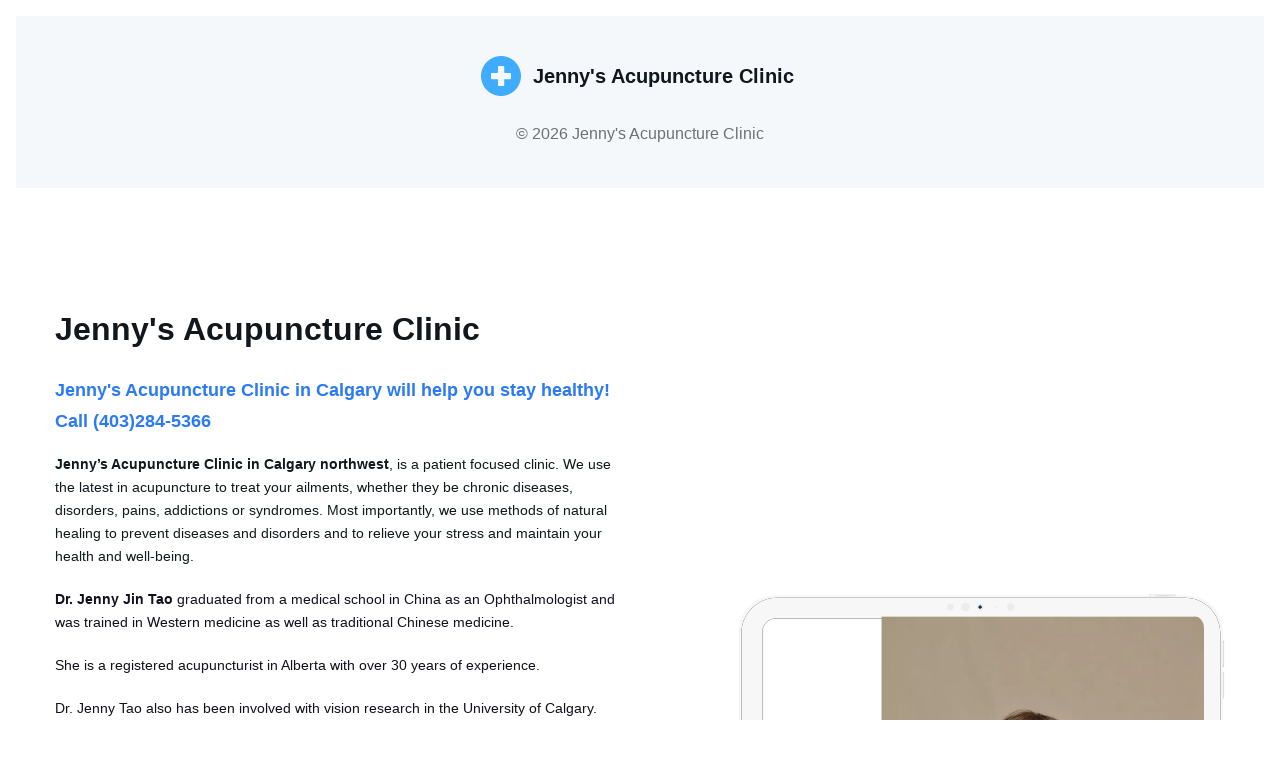

--- FILE ---
content_type: text/html
request_url: https://jennysacupuncture.com/
body_size: 12326
content:
<!DOCTYPE html>

<html lang="en"><head>
<title>Home</title><meta name="ws:template:build_name" value="Norwood"/><meta name="ws:template:build_id" value="ws-intense-next-doctor"/>
<meta charset="utf-8"/>
<meta content="telephone=no" name="format-detection"/>
<meta content="width=device-width,height=device-height,initial-scale=1,maximum-scale=1,user-scalable=0" name="viewport"/>
<link href="/ws/bundles/css/8848f2019585156068ae133ab6f7a556.css" rel="stylesheet"></head>
<body>
<ws-global src="/ws/globals/cookie-banner/index.html"><div id="ws-cookie-banner">
</div>
</ws-global>
<ws-global src="/ws/globals/header-code/index.html"><div id="ws-site-header-wrapper">
<div data-color-palette="palette-38" id="ws-color-palette">
<style>:root{--ws-color-dark-50:214, 8%, 36%;--ws-color-dark-100:214, 8%, 34%;--ws-color-dark-200:210, 9%, 32%;--ws-color-dark-300:214, 9%, 29%;--ws-color-dark-400:212, 9%, 27%;--ws-color-dark-500:212, 11%, 24%;--ws-color-dark-600:212, 12%, 21%;--ws-color-dark-700:210, 13%, 18%;--ws-color-dark-800:210, 17%, 14%;--ws-color-dark-900:210, 27%, 9%;--ws-color-light-50:202, 100%, 98%;--ws-color-light-100:202, 50%, 97%;--ws-color-light-200:203, 31%, 95%;--ws-color-light-300:202, 15%, 90%;--ws-color-light-400:202, 11%, 86%;--ws-color-light-500:206, 7%, 81%;--ws-color-light-600:202, 7%, 76%;--ws-color-light-700:202, 5%, 71%;--ws-color-light-800:203, 5%, 66%;--ws-color-light-900:197, 4%, 61%;--ws-color-primary-50:207, 100%, 95%;--ws-color-primary-100:207, 100%, 87%;--ws-color-primary-200:206, 100%, 79%;--ws-color-primary-300:206, 100%, 69%;--ws-color-primary-400:206, 100%, 62%;--ws-color-primary-500:207, 100%, 57%;--ws-color-primary-600:212, 100%, 58%;--ws-color-primary-700:217, 92%, 57%;--ws-color-primary-800:221, 76%, 54%;--ws-color-primary-900:231, 61%, 48%;--ws-color-secondary-50:207, 100%, 95%;--ws-color-secondary-100:207, 100%, 87%;--ws-color-secondary-200:206, 100%, 79%;--ws-color-secondary-300:206, 100%, 69%;--ws-color-secondary-400:206, 100%, 62%;--ws-color-secondary-500:207, 100%, 57%;--ws-color-secondary-600:212, 100%, 58%;--ws-color-secondary-700:217, 92%, 57%;--ws-color-secondary-800:221, 76%, 54%;--ws-color-secondary-900:231, 61%, 48%;--ws-color-warning-50:46, 100%, 94%;--ws-color-warning-100:45, 100%, 85%;--ws-color-warning-200:45, 100%, 75%;--ws-color-warning-300:46, 100%, 65%;--ws-color-warning-400:45, 100%, 58%;--ws-color-warning-500:45, 100%, 51%;--ws-color-warning-600:42, 100%, 50%;--ws-color-warning-700:38, 100%, 50%;--ws-color-warning-800:34, 100%, 50%;--ws-color-warning-900:26, 100%, 50%;--ws-color-error-50:351, 100%, 96%;--ws-color-error-100:354, 100%, 90%;--ws-color-error-200:0, 73%, 77%;--ws-color-error-300:0, 69%, 67%;--ws-color-error-400:1, 83%, 63%;--ws-color-error-500:4, 90%, 58%;--ws-color-error-600:1, 77%, 55%;--ws-color-error-700:0, 65%, 51%;--ws-color-error-800:0, 66%, 47%;--ws-color-error-900:0, 74%, 41%;--ws-color-info-50:199, 94%, 94%;--ws-color-info-100:199, 92%, 85%;--ws-color-info-200:199, 92%, 74%;--ws-color-info-300:199, 91%, 64%;--ws-color-info-400:199, 92%, 56%;--ws-color-info-500:199, 98%, 48%;--ws-color-info-600:200, 97%, 46%;--ws-color-info-700:202, 96%, 42%;--ws-color-info-800:203, 96%, 38%;--ws-color-info-900:207, 96%, 31%;--ws-color-success-50:127, 47%, 93%;--ws-color-success-100:126, 46%, 84%;--ws-color-success-200:128, 47%, 73%;--ws-color-success-300:129, 48%, 62%;--ws-color-success-400:131, 49%, 53%;--ws-color-success-500:136, 75%, 41%;--ws-color-success-600:139, 90%, 35%;--ws-color-success-700:139, 100%, 29%;--ws-color-success-800:136, 100%, 26%;--ws-color-success-900:127, 100%, 20%;--ws-color-text-black:210, 27%, 9%;--ws-color-text-white:0, 0%, 100%}.ws-language-listbox,[data-surface].ws-light-0{--ws-surface-form-date-time-picker-wrapper-background-color:var(--ws-color-text-white);--ws-surface-form-date-time-picker-current-month-color:var(--ws-color-text-black);--ws-surface-form-date-time-picker-line-color:var(--ws-color-light-100);--ws-surface-form-date-time-picker-current-day-color:var(--ws-color-text-white);--ws-surface-form-date-time-picker-current-day-background:var(--ws-color-primary-700);--ws-surface-form-date-time-picker-current-day-background-hover:var(--ws-color-light-50);--ws-surface-form-date-time-picker-icon-color:var(--ws-color-primary-700);--ws-surface-form-date-time-picker-icon-hover-color:var(--ws-color-primary-600);--ws-surface-form-date-time-picker-other-month-color:var(--ws-color-text-black);--ws-surface-form-date-time-picker-other-month-color-opacity:0.31;--ws-surface-form-date-time-picker-weekday-color:var(--ws-color-text-black);--ws-surface-form-date-time-picker-weekday-color-opacity:0.59;--ws-surface-form-time-picker-background-color:var(--ws-color-text-white);--ws-surface-form-time-picker-background-hover:var(--ws-color-light-50);--ws-surface-form-time-picker-color:var(--ws-color-text-black);--ws-surface-form-time-picker-line-color:var(--ws-color-light-100);--ws-surface-background-color:var(--ws-color-light-0);--ws-surface-border-color:var(--ws-color-light-400);--ws-surface-focus-outline-color:var(--ws-color-info-100);--ws-surface-focus-outline-color-opacity:1;--ws-surface-error-focus-outline-color:var(--ws-color-error-100);--ws-surface-error-focus-outline-color-opacity:1;--ws-surface-primary-button-background-color:var(--ws-color-primary-700);--ws-surface-primary-button-background-opacity:1;--ws-surface-primary-button-text-color:var(--ws-color-text-white);--ws-surface-primary-button-text-color-opacity:1;--ws-surface-primary-button-border-color:var(--ws-color-primary-700);--ws-surface-primary-button-border-opacity:1;--ws-surface-primary-button-hover-background-color:var(--ws-color-primary-600);--ws-surface-primary-button-hover-background-opacity:1;--ws-surface-primary-button-hover-text-color:var(--ws-color-text-white);--ws-surface-primary-button-hover-text-color-opacity:1;--ws-surface-primary-button-hover-border-color:var(--ws-color-primary-600);--ws-surface-primary-button-hover-border-opacity:1;--ws-surface-primary-button-active-background-color:var(--ws-color-primary-800);--ws-surface-primary-button-active-background-opacity:1;--ws-surface-primary-button-active-text-color:var(--ws-color-text-white);--ws-surface-primary-button-active-text-color-opacity:1;--ws-surface-primary-button-active-border-color:var(--ws-color-primary-800);--ws-surface-primary-button-active-border-opacity:1;--ws-surface-primary-button-disabled-background-color:var(--ws-color-primary-700);--ws-surface-primary-button-disabled-background-opacity:0.04;--ws-surface-primary-button-disabled-text-color:var(--ws-color-text-black);--ws-surface-primary-button-disabled-text-color-opacity:0.32;--ws-surface-primary-button-disabled-border-color:var(--ws-color-primary-700);--ws-surface-primary-button-disabled-border-opacity:0.04;--ws-surface-secondary-button-1-background-color:var(--ws-color-light-200);--ws-surface-secondary-button-1-background-opacity:1;--ws-surface-secondary-button-1-text-color:var(--ws-color-dark-900);--ws-surface-secondary-button-1-text-color-opacity:1;--ws-surface-secondary-button-1-border-color:var(--ws-color-light-200);--ws-surface-secondary-button-1-border-opacity:1;--ws-surface-secondary-button-1-hover-background-color:var(--ws-color-light-200);--ws-surface-secondary-button-1-hover-background-opacity:0.4;--ws-surface-secondary-button-1-hover-text-color:var(--ws-color-dark-900);--ws-surface-secondary-button-1-hover-text-color-opacity:1;--ws-surface-secondary-button-1-hover-border-color:var(--ws-color-light-200);--ws-surface-secondary-button-1-hover-border-opacity:0.4;--ws-surface-secondary-button-1-active-background-color:var(--ws-color-light-200);--ws-surface-secondary-button-1-active-background-opacity:0.4;--ws-surface-secondary-button-1-active-text-color:var(--ws-color-dark-900);--ws-surface-secondary-button-1-active-text-color-opacity:1;--ws-surface-secondary-button-1-active-border-color:var(--ws-color-light-200);--ws-surface-secondary-button-1-active-border-opacity:0.4;--ws-surface-secondary-button-1-disabled-background-color:var(--ws-color-light-200);--ws-surface-secondary-button-1-disabled-background-opacity:0.44;--ws-surface-secondary-button-1-disabled-text-color:var(--ws-color-dark-900);--ws-surface-secondary-button-1-disabled-text-color-opacity:0.32;--ws-surface-secondary-button-1-disabled-border-color:var(--ws-color-light-200);--ws-surface-secondary-button-1-disabled-border-opacity:0.44;--ws-surface-secondary-button-2-background-color:var(--ws-color-primary-700);--ws-surface-secondary-button-2-background-opacity:0;--ws-surface-secondary-button-2-text-color:var(--ws-color-dark-900);--ws-surface-secondary-button-2-text-color-opacity:1;--ws-surface-secondary-button-2-border-color:var(--ws-color-primary-700);--ws-surface-secondary-button-2-border-opacity:1;--ws-surface-secondary-button-2-hover-background-color:var(--ws-color-primary-700);--ws-surface-secondary-button-2-hover-background-opacity:1;--ws-surface-secondary-button-2-hover-text-color:var(--ws-color-text-white);--ws-surface-secondary-button-2-hover-text-color-opacity:1;--ws-surface-secondary-button-2-hover-border-color:var(--ws-color-primary-700);--ws-surface-secondary-button-2-hover-border-opacity:1;--ws-surface-secondary-button-2-active-background-color:var(--ws-color-primary-700);--ws-surface-secondary-button-2-active-background-opacity:1;--ws-surface-secondary-button-2-active-text-color:var(--ws-color-text-white);--ws-surface-secondary-button-2-active-text-color-opacity:1;--ws-surface-secondary-button-2-active-border-color:var(--ws-color-primary-700);--ws-surface-secondary-button-2-active-border-opacity:1;--ws-surface-secondary-button-2-disabled-background-color:var(--ws-color-primary-700);--ws-surface-secondary-button-2-disabled-background-opacity:0;--ws-surface-secondary-button-2-disabled-text-color:var(--ws-color-dark-900);--ws-surface-secondary-button-2-disabled-text-color-opacity:0.31;--ws-surface-secondary-button-2-disabled-border-color:var(--ws-color-primary-700);--ws-surface-secondary-button-2-disabled-border-opacity:0.04;--ws-surface-secondary-button-3-background-color:var(--ws-color-primary-700);--ws-surface-secondary-button-3-background-opacity:0;--ws-surface-secondary-button-3-text-color:var(--ws-color-primary-700);--ws-surface-secondary-button-3-text-color-opacity:1;--ws-surface-secondary-button-3-border-color:var(--ws-color-primary-700);--ws-surface-secondary-button-3-border-opacity:1;--ws-surface-secondary-button-3-hover-background-color:var(--ws-color-primary-700);--ws-surface-secondary-button-3-hover-background-opacity:1;--ws-surface-secondary-button-3-hover-text-color:var(--ws-color-text-white);--ws-surface-secondary-button-3-hover-text-color-opacity:1;--ws-surface-secondary-button-3-hover-border-color:var(--ws-color-primary-700);--ws-surface-secondary-button-3-hover-border-opacity:1;--ws-surface-secondary-button-3-active-background-color:var(--ws-color-primary-700);--ws-surface-secondary-button-3-active-background-opacity:1;--ws-surface-secondary-button-3-active-text-color:var(--ws-color-text-white);--ws-surface-secondary-button-3-active-text-color-opacity:1;--ws-surface-secondary-button-3-active-border-color:var(--ws-color-primary-700);--ws-surface-secondary-button-3-active-border-opacity:1;--ws-surface-secondary-button-3-disabled-background-color:var(--ws-color-primary-700);--ws-surface-secondary-button-3-disabled-background-opacity:0;--ws-surface-secondary-button-3-disabled-text-color:var(--ws-color-dark-900);--ws-surface-secondary-button-3-disabled-text-color-opacity:0.31;--ws-surface-secondary-button-3-disabled-border-color:var(--ws-color-primary-700);--ws-surface-secondary-button-3-disabled-border-opacity:0.04;--ws-surface-secondary-button-4-background-color:var(--ws-color-light-200);--ws-surface-secondary-button-4-background-opacity:0;--ws-surface-secondary-button-4-text-color:var(--ws-color-dark-900);--ws-surface-secondary-button-4-text-color-opacity:1;--ws-surface-secondary-button-4-border-color:var(--ws-color-light-200);--ws-surface-secondary-button-4-border-opacity:1;--ws-surface-secondary-button-4-hover-background-color:var(--ws-color-light-200);--ws-surface-secondary-button-4-hover-background-opacity:1;--ws-surface-secondary-button-4-hover-text-color:var(--ws-color-dark-900);--ws-surface-secondary-button-4-hover-text-color-opacity:1;--ws-surface-secondary-button-4-hover-border-color:var(--ws-color-light-200);--ws-surface-secondary-button-4-hover-border-opacity:1;--ws-surface-secondary-button-4-active-background-color:var(--ws-color-light-200);--ws-surface-secondary-button-4-active-background-opacity:1;--ws-surface-secondary-button-4-active-text-color:var(--ws-color-dark-900);--ws-surface-secondary-button-4-active-text-color-opacity:1;--ws-surface-secondary-button-4-active-border-color:var(--ws-color-light-200);--ws-surface-secondary-button-4-active-border-opacity:1;--ws-surface-secondary-button-4-disabled-background-color:var(--ws-color-light-200);--ws-surface-secondary-button-4-disabled-background-opacity:0;--ws-surface-secondary-button-4-disabled-text-color:var(--ws-color-dark-900);--ws-surface-secondary-button-4-disabled-text-color-opacity:0.31;--ws-surface-secondary-button-4-disabled-border-color:var(--ws-color-light-200);--ws-surface-secondary-button-4-disabled-border-opacity:0.44;--ws-surface-secondary-button-5-background-color:var(--ws-color-primary-700);--ws-surface-secondary-button-5-background-opacity:1;--ws-surface-secondary-button-5-text-color:var(--ws-color-light-0);--ws-surface-secondary-button-5-text-color-opacity:1;--ws-surface-secondary-button-5-border-color:var(--ws-color-primary-700);--ws-surface-secondary-button-5-border-opacity:1;--ws-surface-secondary-button-5-hover-background-color:var(--ws-color-primary-600);--ws-surface-secondary-button-5-hover-background-opacity:1;--ws-surface-secondary-button-5-hover-text-color:var(--ws-color-light-0);--ws-surface-secondary-button-5-hover-text-color-opacity:1;--ws-surface-secondary-button-5-hover-border-color:var(--ws-color-primary-600);--ws-surface-secondary-button-5-hover-border-opacity:1;--ws-surface-secondary-button-5-active-background-color:var(--ws-color-primary-800);--ws-surface-secondary-button-5-active-background-opacity:1;--ws-surface-secondary-button-5-active-text-color:var(--ws-color-light-0);--ws-surface-secondary-button-5-active-text-color-opacity:1;--ws-surface-secondary-button-5-active-border-color:var(--ws-color-primary-800);--ws-surface-secondary-button-5-active-border-opacity:1;--ws-surface-secondary-button-5-disabled-background-color:var(--ws-color-primary-700);--ws-surface-secondary-button-5-disabled-background-opacity:0.04;--ws-surface-secondary-button-5-disabled-text-color:var(--ws-color-dark-900);--ws-surface-secondary-button-5-disabled-text-color-opacity:0.32;--ws-surface-secondary-button-5-disabled-border-color:var(--ws-color-primary-700);--ws-surface-secondary-button-5-disabled-border-opacity:0.04;--ws-surface-text-color:var(--ws-color-text-black);--ws-surface-text-high-emphasis-opacity:1;--ws-surface-text-medium-emphasis-opacity:0.59;--ws-surface-text-disabled-emphasis-opacity:0.31;--ws-surface-link-text-color:var(--ws-color-secondary-700);--ws-surface-link-text-color-opacity:1;--ws-surface-link-hover-text-color:var(--ws-color-secondary-600);--ws-surface-link-hover-text-color-opacity:1;--ws-surface-footer-link-text-color:var(--ws-color-text-black);--ws-surface-footer-link-text-color-opacity:1;--ws-surface-footer-link-hover-text-color:var(--ws-color-primary-800);--ws-surface-footer-link-hover-text-color-opacity:1;--ws-surface-highlighter-text-color:var(--ws-color-text-white);--ws-surface-highlighter-background-color:var(--ws-color-secondary-700);--ws-surface-mark-text-color:var(--ws-color-secondary-700);--ws-surface-mark-text-color-opacity:1;--ws-surface-form-input-border-color:var(--ws-color-light-400);--ws-surface-form-input-border-color-opacity:1;--ws-surface-form-input-focus-border-color:var(--ws-color-info-400);--ws-surface-form-input-focus-border-color-opacity:1;--ws-surface-form-input-disabled-border-color:var(--ws-color-light-400);--ws-surface-form-input-disabled-border-color-opacity:0.44;--ws-surface-form-input-error-border-color:var(--ws-color-error-400);--ws-surface-form-input-error-border-color-opacity:1;--ws-surface-form-validation-error-text-color:var(--ws-color-error-400);--ws-surface-form-checkbox-icon-color:var(--ws-color-light-0);--ws-surface-form-checkbox-icon-color-opacity:1;--ws-surface-form-checkbox-background-color:var(--ws-color-light-50);--ws-surface-form-checkbox-background-color-opacity:1;--ws-surface-form-checkbox-border-color:var(--ws-color-light-400);--ws-surface-form-checkbox-border-color-opacity:1;--ws-surface-form-checkbox-checked-background-color:var(--ws-color-secondary-700);--ws-surface-form-checkbox-checked-background-color-opacity:1;--ws-surface-form-checkbox-checked-border-color:var(--ws-color-secondary-700);--ws-surface-form-checkbox-checked-border-color-opacity:1;--ws-surface-form-checkbox-disabled-border-color:var(--ws-color-light-400);--ws-surface-form-checkbox-disabled-border-color-opacity:0.44;--ws-surface-form-checkbox-disabled-background-color:var(--ws-color-light-50);--ws-surface-form-checkbox-disabled-background-color-opacity:0.44;--ws-surface-social-icon-color:var(--ws-color-secondary-700);--ws-surface-social-icon-hover-color:var(--ws-color-secondary-600);--ws-surface-social-icon-hover-color-opacity:1;--ws-surface-feature-icon-color:var(--ws-color-secondary-700);--ws-surface-feature-link-color:var(--ws-color-primary-700);--ws-surface-feature-link-color-opacity:1;--ws-surface-feature-link-hover-color:var(--ws-color-primary-600);--ws-surface-feature-link-hover-color-opacity:1;--ws-surface-contact-icon-color:var(--ws-color-text-black);--ws-surface-contact-icon-color-opacity:0.59;--ws-surface-m-table-with-buttons-thead-border-color:var(--ws-color-text-black);--ws-surface-m-table-with-buttons-thead-border-color-opacity:1;--ws-surface-m-table-with-buttons-border-color:var(--ws-color-light-300);--ws-surface-m-table-with-buttons-border-color-opacity:1;--ws-surface-tag-color:var(--ws-color-dark-900);--ws-surface-tag-color-opacity:0.6;--ws-surface-tag-background-color:var(--ws-color-light-200);--ws-surface-tag-background-color-opacity:1;--ws-surface-counter-text-color:var(--ws-color-secondary-700);--ws-surface-counter-text-opacity:1;--ws-surface-m-phone-color:var(--ws-color-secondary-700);--ws-surface-m-nav-link-color:var(--ws-color-text-black);--ws-surface-m-nav-link-color-opacity:1;--ws-surface-m-nav-link-hover-color:var(--ws-color-primary-800);--ws-surface-m-nav-link-hover-color-opacity:1;--ws-surface-m-nav-link-active-color:var(--ws-color-primary-800);--ws-surface-m-nav-link-active-color-opacity:1;--ws-surface-dropdown-arrow-color:var(--ws-color-text-black);--ws-surface-dropdown-arrow-disabled-color:var(--ws-color-text-black);--ws-surface-dropdown-list-background:var(--ws-color-light-0);--ws-surface-dropdown-list-row-background:var(--ws-color-light-0);--ws-surface-dropdown-list-row-hover-background:var(--ws-color-light-50);--ws-surface-dropdown-list-row-selected-background:var(--ws-color-primary-700);--ws-surface-dropdown-list-text-color:var(--ws-color-text-black);--ws-surface-dropdown-list-text-hover-color:var(--ws-color-text-black);--ws-surface-dropdown-list-text-selected-color:var(--ws-color-text-white);--ws-surface-dropdown-text-color:var(--ws-color-text-black);--ws-surface-dropdown-disabled-color:var(--ws-color-text-black)}[data-surface].ws-light-1{--ws-surface-form-date-time-picker-wrapper-background-color:var(--ws-color-text-white);--ws-surface-form-date-time-picker-current-month-color:var(--ws-color-text-black);--ws-surface-form-date-time-picker-line-color:var(--ws-color-light-100);--ws-surface-form-date-time-picker-current-day-color:var(--ws-color-text-white);--ws-surface-form-date-time-picker-current-day-background:var(--ws-color-primary-700);--ws-surface-form-date-time-picker-current-day-background-hover:var(--ws-color-light-50);--ws-surface-form-date-time-picker-icon-color:var(--ws-color-primary-700);--ws-surface-form-date-time-picker-icon-hover-color:var(--ws-color-primary-600);--ws-surface-form-date-time-picker-other-month-color:var(--ws-color-text-black);--ws-surface-form-date-time-picker-other-month-color-opacity:0.32;--ws-surface-form-date-time-picker-weekday-color:var(--ws-color-text-black);--ws-surface-form-date-time-picker-weekday-color-opacity:0.6;--ws-surface-form-time-picker-background-color:var(--ws-color-text-white);--ws-surface-form-time-picker-background-hover:var(--ws-color-light-50);--ws-surface-form-time-picker-color:var(--ws-color-text-black);--ws-surface-form-time-picker-line-color:var(--ws-color-light-100);--ws-surface-background-color:var(--ws-color-light-100);--ws-surface-border-color:var(--ws-color-light-500);--ws-surface-focus-outline-color:var(--ws-color-info-100);--ws-surface-focus-outline-color-opacity:1;--ws-surface-error-focus-outline-color:var(--ws-color-error-200);--ws-surface-error-focus-outline-color-opacity:1;--ws-surface-primary-button-background-color:var(--ws-color-primary-700);--ws-surface-primary-button-background-opacity:1;--ws-surface-primary-button-text-color:var(--ws-color-text-white);--ws-surface-primary-button-text-color-opacity:1;--ws-surface-primary-button-border-color:var(--ws-color-primary-700);--ws-surface-primary-button-border-opacity:1;--ws-surface-primary-button-hover-background-color:var(--ws-color-primary-600);--ws-surface-primary-button-hover-background-opacity:1;--ws-surface-primary-button-hover-text-color:var(--ws-color-text-white);--ws-surface-primary-button-hover-text-color-opacity:1;--ws-surface-primary-button-hover-border-color:var(--ws-color-primary-600);--ws-surface-primary-button-hover-border-opacity:1;--ws-surface-primary-button-active-background-color:var(--ws-color-primary-800);--ws-surface-primary-button-active-background-opacity:1;--ws-surface-primary-button-active-text-color:var(--ws-color-text-white);--ws-surface-primary-button-active-text-color-opacity:1;--ws-surface-primary-button-active-border-color:var(--ws-color-primary-800);--ws-surface-primary-button-active-border-opacity:1;--ws-surface-primary-button-disabled-background-color:var(--ws-color-primary-700);--ws-surface-primary-button-disabled-background-opacity:0.04;--ws-surface-primary-button-disabled-text-color:var(--ws-color-text-black);--ws-surface-primary-button-disabled-text-color-opacity:0.32;--ws-surface-primary-button-disabled-border-color:var(--ws-color-primary-700);--ws-surface-primary-button-disabled-border-opacity:0.04;--ws-surface-secondary-button-1-background-color:var(--ws-color-light-300);--ws-surface-secondary-button-1-background-opacity:1;--ws-surface-secondary-button-1-text-color:var(--ws-color-text-black);--ws-surface-secondary-button-1-text-color-opacity:1;--ws-surface-secondary-button-1-border-color:var(--ws-color-light-300);--ws-surface-secondary-button-1-border-opacity:1;--ws-surface-secondary-button-1-hover-background-color:var(--ws-color-light-300);--ws-surface-secondary-button-1-hover-background-opacity:0.4;--ws-surface-secondary-button-1-hover-text-color:var(--ws-color-text-black);--ws-surface-secondary-button-1-hover-text-color-opacity:1;--ws-surface-secondary-button-1-hover-border-color:var(--ws-color-light-300);--ws-surface-secondary-button-1-hover-border-opacity:0.4;--ws-surface-secondary-button-1-active-background-color:var(--ws-color-light-300);--ws-surface-secondary-button-1-active-background-opacity:0.4;--ws-surface-secondary-button-1-active-text-color:var(--ws-color-text-black);--ws-surface-secondary-button-1-active-text-color-opacity:1;--ws-surface-secondary-button-1-active-border-color:var(--ws-color-light-300);--ws-surface-secondary-button-1-active-border-opacity:0.4;--ws-surface-secondary-button-1-disabled-background-color:var(--ws-color-light-300);--ws-surface-secondary-button-1-disabled-background-opacity:0.31;--ws-surface-secondary-button-1-disabled-text-color:var(--ws-color-text-black);--ws-surface-secondary-button-1-disabled-text-color-opacity:0.32;--ws-surface-secondary-button-1-disabled-border-color:var(--ws-color-light-300);--ws-surface-secondary-button-1-disabled-border-opacity:0.31;--ws-surface-secondary-button-2-background-color:var(--ws-color-primary-700);--ws-surface-secondary-button-2-background-opacity:0;--ws-surface-secondary-button-2-text-color:var(--ws-color-text-black);--ws-surface-secondary-button-2-text-color-opacity:1;--ws-surface-secondary-button-2-border-color:var(--ws-color-primary-700);--ws-surface-secondary-button-2-border-opacity:1;--ws-surface-secondary-button-2-hover-background-color:var(--ws-color-primary-700);--ws-surface-secondary-button-2-hover-background-opacity:1;--ws-surface-secondary-button-2-hover-text-color:var(--ws-color-text-white);--ws-surface-secondary-button-2-hover-text-color-opacity:1;--ws-surface-secondary-button-2-hover-border-color:var(--ws-color-primary-700);--ws-surface-secondary-button-2-hover-border-opacity:1;--ws-surface-secondary-button-2-active-background-color:var(--ws-color-primary-700);--ws-surface-secondary-button-2-active-background-opacity:1;--ws-surface-secondary-button-2-active-text-color:var(--ws-color-text-white);--ws-surface-secondary-button-2-active-text-color-opacity:1;--ws-surface-secondary-button-2-active-border-color:var(--ws-color-primary-700);--ws-surface-secondary-button-2-active-border-opacity:1;--ws-surface-secondary-button-2-disabled-background-color:var(--ws-color-primary-700);--ws-surface-secondary-button-2-disabled-background-opacity:0;--ws-surface-secondary-button-2-disabled-text-color:var(--ws-color-text-black);--ws-surface-secondary-button-2-disabled-text-color-opacity:0.32;--ws-surface-secondary-button-2-disabled-border-color:var(--ws-color-primary-700);--ws-surface-secondary-button-2-disabled-border-opacity:0.04;--ws-surface-secondary-button-3-background-color:var(--ws-color-primary-700);--ws-surface-secondary-button-3-background-opacity:0;--ws-surface-secondary-button-3-text-color:var(--ws-color-primary-700);--ws-surface-secondary-button-3-text-color-opacity:1;--ws-surface-secondary-button-3-border-color:var(--ws-color-primary-700);--ws-surface-secondary-button-3-border-opacity:1;--ws-surface-secondary-button-3-hover-background-color:var(--ws-color-primary-700);--ws-surface-secondary-button-3-hover-background-opacity:1;--ws-surface-secondary-button-3-hover-text-color:var(--ws-color-text-white);--ws-surface-secondary-button-3-hover-text-color-opacity:1;--ws-surface-secondary-button-3-hover-border-color:var(--ws-color-primary-700);--ws-surface-secondary-button-3-hover-border-opacity:1;--ws-surface-secondary-button-3-active-background-color:var(--ws-color-primary-700);--ws-surface-secondary-button-3-active-background-opacity:1;--ws-surface-secondary-button-3-active-text-color:var(--ws-color-text-white);--ws-surface-secondary-button-3-active-text-color-opacity:1;--ws-surface-secondary-button-3-active-border-color:var(--ws-color-primary-700);--ws-surface-secondary-button-3-active-border-opacity:1;--ws-surface-secondary-button-3-disabled-background-color:var(--ws-color-primary-700);--ws-surface-secondary-button-3-disabled-background-opacity:0;--ws-surface-secondary-button-3-disabled-text-color:var(--ws-color-text-black);--ws-surface-secondary-button-3-disabled-text-color-opacity:0.32;--ws-surface-secondary-button-3-disabled-border-color:var(--ws-color-primary-700);--ws-surface-secondary-button-3-disabled-border-opacity:0.04;--ws-surface-secondary-button-4-background-color:var(--ws-color-light-300);--ws-surface-secondary-button-4-background-opacity:0;--ws-surface-secondary-button-4-text-color:var(--ws-color-text-black);--ws-surface-secondary-button-4-text-color-opacity:1;--ws-surface-secondary-button-4-border-color:var(--ws-color-light-300);--ws-surface-secondary-button-4-border-opacity:1;--ws-surface-secondary-button-4-hover-background-color:var(--ws-color-light-300);--ws-surface-secondary-button-4-hover-background-opacity:1;--ws-surface-secondary-button-4-hover-text-color:var(--ws-color-text-black);--ws-surface-secondary-button-4-hover-text-color-opacity:1;--ws-surface-secondary-button-4-hover-border-color:var(--ws-color-light-300);--ws-surface-secondary-button-4-hover-border-opacity:1;--ws-surface-secondary-button-4-active-background-color:var(--ws-color-light-300);--ws-surface-secondary-button-4-active-background-opacity:1;--ws-surface-secondary-button-4-active-text-color:var(--ws-color-text-black);--ws-surface-secondary-button-4-active-text-color-opacity:1;--ws-surface-secondary-button-4-active-border-color:var(--ws-color-light-300);--ws-surface-secondary-button-4-active-border-opacity:1;--ws-surface-secondary-button-4-disabled-background-color:var(--ws-color-light-300);--ws-surface-secondary-button-4-disabled-background-opacity:0;--ws-surface-secondary-button-4-disabled-text-color:var(--ws-color-text-black);--ws-surface-secondary-button-4-disabled-text-color-opacity:0.32;--ws-surface-secondary-button-4-disabled-border-color:var(--ws-color-light-300);--ws-surface-secondary-button-4-disabled-border-opacity:0.31;--ws-surface-secondary-button-5-background-color:var(--ws-color-primary-700);--ws-surface-secondary-button-5-background-opacity:1;--ws-surface-secondary-button-5-text-color:var(--ws-color-text-white);--ws-surface-secondary-button-5-text-color-opacity:1;--ws-surface-secondary-button-5-border-color:var(--ws-color-primary-700);--ws-surface-secondary-button-5-border-opacity:1;--ws-surface-secondary-button-5-hover-background-color:var(--ws-color-primary-600);--ws-surface-secondary-button-5-hover-background-opacity:1;--ws-surface-secondary-button-5-hover-text-color:var(--ws-color-text-white);--ws-surface-secondary-button-5-hover-text-color-opacity:1;--ws-surface-secondary-button-5-hover-border-color:var(--ws-color-primary-600);--ws-surface-secondary-button-5-hover-border-opacity:1;--ws-surface-secondary-button-5-active-background-color:var(--ws-color-primary-800);--ws-surface-secondary-button-5-active-background-opacity:1;--ws-surface-secondary-button-5-active-text-color:var(--ws-color-text-white);--ws-surface-secondary-button-5-active-text-color-opacity:1;--ws-surface-secondary-button-5-active-border-color:var(--ws-color-primary-800);--ws-surface-secondary-button-5-active-border-opacity:1;--ws-surface-secondary-button-5-disabled-background-color:var(--ws-color-primary-700);--ws-surface-secondary-button-5-disabled-background-opacity:0.04;--ws-surface-secondary-button-5-disabled-text-color:var(--ws-color-text-black);--ws-surface-secondary-button-5-disabled-text-color-opacity:0.32;--ws-surface-secondary-button-5-disabled-border-color:var(--ws-color-primary-700);--ws-surface-secondary-button-5-disabled-border-opacity:0.04;--ws-surface-text-color:var(--ws-color-text-black);--ws-surface-text-high-emphasis-opacity:1;--ws-surface-text-medium-emphasis-opacity:0.6;--ws-surface-text-disabled-emphasis-opacity:0.32;--ws-surface-link-text-color:var(--ws-color-secondary-700);--ws-surface-link-text-color-opacity:1;--ws-surface-link-hover-text-color:var(--ws-color-secondary-600);--ws-surface-link-hover-text-color-opacity:1;--ws-surface-footer-link-text-color:var(--ws-color-text-black);--ws-surface-footer-link-text-color-opacity:1;--ws-surface-footer-link-hover-text-color:var(--ws-color-primary-800);--ws-surface-footer-link-hover-text-color-opacity:1;--ws-surface-highlighter-text-color:var(--ws-color-text-white);--ws-surface-highlighter-background-color:var(--ws-color-secondary-700);--ws-surface-mark-text-color:var(--ws-color-secondary-700);--ws-surface-mark-text-color-opacity:1;--ws-surface-form-input-border-color:var(--ws-color-light-500);--ws-surface-form-input-border-color-opacity:1;--ws-surface-form-input-focus-border-color:var(--ws-color-info-500);--ws-surface-form-input-focus-border-color-opacity:1;--ws-surface-form-input-disabled-border-color:var(--ws-color-light-500);--ws-surface-form-input-disabled-border-color-opacity:0.38;--ws-surface-form-input-error-border-color:var(--ws-color-error-400);--ws-surface-form-input-error-border-color-opacity:1;--ws-surface-form-validation-error-text-color:var(--ws-color-error-400);--ws-surface-form-checkbox-icon-color:var(--ws-color-light-0);--ws-surface-form-checkbox-icon-color-opacity:1;--ws-surface-form-checkbox-background-color:var(--ws-color-light-200);--ws-surface-form-checkbox-background-color-opacity:1;--ws-surface-form-checkbox-border-color:var(--ws-color-light-500);--ws-surface-form-checkbox-border-color-opacity:1;--ws-surface-form-checkbox-checked-background-color:var(--ws-color-secondary-700);--ws-surface-form-checkbox-checked-background-color-opacity:1;--ws-surface-form-checkbox-checked-border-color:var(--ws-color-secondary-700);--ws-surface-form-checkbox-checked-border-color-opacity:1;--ws-surface-form-checkbox-disabled-border-color-opacity:0.38;--ws-surface-form-checkbox-disabled-background-color:var(--ws-color-light-200);--ws-surface-form-checkbox-disabled-background-color-opacity:0.38;--ws-surface-social-icon-color:var(--ws-color-secondary-700);--ws-surface-social-icon-hover-color:var(--ws-color-secondary-600);--ws-surface-social-icon-hover-color-opacity:1;--ws-surface-feature-icon-color:var(--ws-color-secondary-700);--ws-surface-feature-link-color:var(--ws-color-primary-700);--ws-surface-feature-link-color-opacity:1;--ws-surface-feature-link-hover-color:var(--ws-color-primary-600);--ws-surface-feature-link-hover-color-opacity:1;--ws-surface-contact-icon-color:var(--ws-color-text-black);--ws-surface-contact-icon-color-opacity:0.6;--ws-surface-m-table-with-buttons-thead-border-color:var(--ws-color-text-black);--ws-surface-m-table-with-buttons-thead-border-color-opacity:1;--ws-surface-m-table-with-buttons-border-color:var(--ws-color-light-400);--ws-surface-m-table-with-buttons-border-color-opacity:1;--ws-surface-tag-color:var(--ws-color-dark-900);--ws-surface-tag-color-opacity:0.61;--ws-surface-tag-background-color:var(--ws-color-light-300);--ws-surface-tag-background-color-opacity:1;--ws-surface-counter-text-color:var(--ws-color-secondary-700);--ws-surface-counter-text-opacity:1;--ws-surface-m-phone-color:var(--ws-color-secondary-700);--ws-surface-m-nav-link-color:var(--ws-color-text-black);--ws-surface-m-nav-link-color-opacity:1;--ws-surface-m-nav-link-hover-color:var(--ws-color-primary-800);--ws-surface-m-nav-link-hover-color-opacity:1;--ws-surface-m-nav-link-active-color:var(--ws-color-primary-800);--ws-surface-m-nav-link-active-color-opacity:1;--ws-surface-dropdown-arrow-color:var(--ws-color-text-black);--ws-surface-dropdown-arrow-disabled-color:var(--ws-color-text-black);--ws-surface-dropdown-list-background:var(--ws-color-light-0);--ws-surface-dropdown-list-row-background:var(--ws-color-light-0);--ws-surface-dropdown-list-row-hover-background:var(--ws-color-light-50);--ws-surface-dropdown-list-row-selected-background:var(--ws-color-primary-700);--ws-surface-dropdown-list-text-color:var(--ws-color-text-black);--ws-surface-dropdown-list-text-hover-color:var(--ws-color-text-black);--ws-surface-dropdown-list-text-selected-color:var(--ws-color-text-white);--ws-surface-dropdown-text-color:var(--ws-color-text-black);--ws-surface-dropdown-disabled-color:var(--ws-color-text-black)}[data-surface].ws-dark-0{--ws-surface-form-date-time-picker-wrapper-background-color:var(--ws-color-dark-800);--ws-surface-form-date-time-picker-current-month-color:var(--ws-color-text-white);--ws-surface-form-date-time-picker-line-color:var(--ws-color-dark-600);--ws-surface-form-date-time-picker-current-day-color:var(--ws-color-text-white);--ws-surface-form-date-time-picker-current-day-background:var(--ws-color-primary-700);--ws-surface-form-date-time-picker-current-day-background-hover:var(--ws-color-dark-700);--ws-surface-form-date-time-picker-icon-color:var(--ws-color-primary-600);--ws-surface-form-date-time-picker-icon-hover-color:var(--ws-color-primary-500);--ws-surface-form-date-time-picker-other-month-color:var(--ws-color-text-white);--ws-surface-form-date-time-picker-other-month-color-opacity:0.22;--ws-surface-form-date-time-picker-weekday-color:var(--ws-color-text-white);--ws-surface-form-date-time-picker-weekday-color-opacity:0.45;--ws-surface-form-time-picker-background-color:var(--ws-color-dark-800);--ws-surface-form-time-picker-background-hover:var(--ws-color-dark-700);--ws-surface-form-time-picker-color:var(--ws-color-text-white);--ws-surface-form-time-picker-line-color:var(--ws-color-dark-600);--ws-surface-background-color:var(--ws-color-dark-900);--ws-surface-border-color:var(--ws-color-dark-400);--ws-surface-focus-outline-color:var(--ws-color-info-900);--ws-surface-focus-outline-color-opacity:1;--ws-surface-error-focus-outline-color:var(--ws-color-error-900);--ws-surface-error-focus-outline-color-opacity:0.76;--ws-surface-primary-button-background-color:var(--ws-color-primary-700);--ws-surface-primary-button-background-opacity:1;--ws-surface-primary-button-text-color:var(--ws-color-text-white);--ws-surface-primary-button-text-color-opacity:1;--ws-surface-primary-button-border-color:var(--ws-color-primary-700);--ws-surface-primary-button-border-opacity:1;--ws-surface-primary-button-hover-background-color:var(--ws-color-primary-600);--ws-surface-primary-button-hover-background-opacity:1;--ws-surface-primary-button-hover-text-color:var(--ws-color-text-white);--ws-surface-primary-button-hover-text-color-opacity:1;--ws-surface-primary-button-hover-border-color:var(--ws-color-primary-600);--ws-surface-primary-button-hover-border-opacity:1;--ws-surface-primary-button-active-background-color:var(--ws-color-primary-800);--ws-surface-primary-button-active-background-opacity:1;--ws-surface-primary-button-active-text-color:var(--ws-color-text-white);--ws-surface-primary-button-active-text-color-opacity:1;--ws-surface-primary-button-active-border-color:var(--ws-color-primary-800);--ws-surface-primary-button-active-border-opacity:1;--ws-surface-primary-button-disabled-background-color:var(--ws-color-primary-700);--ws-surface-primary-button-disabled-background-opacity:0.17;--ws-surface-primary-button-disabled-text-color:var(--ws-color-text-white);--ws-surface-primary-button-disabled-text-color-opacity:0.22;--ws-surface-primary-button-disabled-border-color:var(--ws-color-primary-700);--ws-surface-primary-button-disabled-border-opacity:0.17;--ws-surface-secondary-button-1-background-color:var(--ws-color-dark-700);--ws-surface-secondary-button-1-background-opacity:1;--ws-surface-secondary-button-1-text-color:var(--ws-color-text-white);--ws-surface-secondary-button-1-text-color-opacity:1;--ws-surface-secondary-button-1-border-color:var(--ws-color-dark-700);--ws-surface-secondary-button-1-border-opacity:1;--ws-surface-secondary-button-1-hover-background-color:var(--ws-color-dark-700);--ws-surface-secondary-button-1-hover-background-opacity:0.4;--ws-surface-secondary-button-1-hover-text-color:var(--ws-color-text-white);--ws-surface-secondary-button-1-hover-text-color-opacity:1;--ws-surface-secondary-button-1-hover-border-color:var(--ws-color-dark-700);--ws-surface-secondary-button-1-hover-border-opacity:0.4;--ws-surface-secondary-button-1-active-background-color:var(--ws-color-dark-700);--ws-surface-secondary-button-1-active-background-opacity:0.4;--ws-surface-secondary-button-1-active-text-color:var(--ws-color-text-white);--ws-surface-secondary-button-1-active-text-color-opacity:1;--ws-surface-secondary-button-1-active-border-color:var(--ws-color-dark-700);--ws-surface-secondary-button-1-active-border-opacity:0.4;--ws-surface-secondary-button-1-disabled-background-color:var(--ws-color-dark-700);--ws-surface-secondary-button-1-disabled-background-opacity:0.71;--ws-surface-secondary-button-1-disabled-text-color:var(--ws-color-text-white);--ws-surface-secondary-button-1-disabled-text-color-opacity:0.22;--ws-surface-secondary-button-1-disabled-border-color:var(--ws-color-dark-700);--ws-surface-secondary-button-1-disabled-border-opacity:0.71;--ws-surface-secondary-button-2-background-color:var(--ws-color-primary-700);--ws-surface-secondary-button-2-background-opacity:0;--ws-surface-secondary-button-2-text-color:var(--ws-color-text-white);--ws-surface-secondary-button-2-text-color-opacity:1;--ws-surface-secondary-button-2-border-color:var(--ws-color-primary-700);--ws-surface-secondary-button-2-border-opacity:1;--ws-surface-secondary-button-2-hover-background-color:var(--ws-color-primary-700);--ws-surface-secondary-button-2-hover-background-opacity:1;--ws-surface-secondary-button-2-hover-text-color:var(--ws-color-text-white);--ws-surface-secondary-button-2-hover-text-color-opacity:1;--ws-surface-secondary-button-2-hover-border-color:var(--ws-color-primary-700);--ws-surface-secondary-button-2-hover-border-opacity:1;--ws-surface-secondary-button-2-active-background-color:var(--ws-color-primary-700);--ws-surface-secondary-button-2-active-background-opacity:1;--ws-surface-secondary-button-2-active-text-color:var(--ws-color-text-white);--ws-surface-secondary-button-2-active-text-color-opacity:1;--ws-surface-secondary-button-2-active-border-color:var(--ws-color-primary-700);--ws-surface-secondary-button-2-active-border-opacity:1;--ws-surface-secondary-button-2-disabled-background-color:var(--ws-color-primary-700);--ws-surface-secondary-button-2-disabled-background-opacity:0;--ws-surface-secondary-button-2-disabled-text-color:var(--ws-color-text-white);--ws-surface-secondary-button-2-disabled-text-color-opacity:0.22;--ws-surface-secondary-button-2-disabled-border-color:var(--ws-color-primary-700);--ws-surface-secondary-button-2-disabled-border-opacity:0.17;--ws-surface-secondary-button-3-background-color:var(--ws-color-primary-700);--ws-surface-secondary-button-3-background-opacity:0;--ws-surface-secondary-button-3-text-color:var(--ws-color-primary-700);--ws-surface-secondary-button-3-text-color-opacity:1;--ws-surface-secondary-button-3-border-color:var(--ws-color-primary-700);--ws-surface-secondary-button-3-border-opacity:1;--ws-surface-secondary-button-3-hover-background-color:var(--ws-color-primary-700);--ws-surface-secondary-button-3-hover-background-opacity:1;--ws-surface-secondary-button-3-hover-text-color:var(--ws-color-text-white);--ws-surface-secondary-button-3-hover-text-color-opacity:1;--ws-surface-secondary-button-3-hover-border-color:var(--ws-color-primary-700);--ws-surface-secondary-button-3-hover-border-opacity:1;--ws-surface-secondary-button-3-active-background-color:var(--ws-color-primary-700);--ws-surface-secondary-button-3-active-background-opacity:1;--ws-surface-secondary-button-3-active-text-color:var(--ws-color-text-white);--ws-surface-secondary-button-3-active-text-color-opacity:1;--ws-surface-secondary-button-3-active-border-color:var(--ws-color-primary-700);--ws-surface-secondary-button-3-active-border-opacity:1;--ws-surface-secondary-button-3-disabled-background-color:var(--ws-color-primary-700);--ws-surface-secondary-button-3-disabled-background-opacity:0;--ws-surface-secondary-button-3-disabled-text-color:var(--ws-color-text-white);--ws-surface-secondary-button-3-disabled-text-color-opacity:0.22;--ws-surface-secondary-button-3-disabled-border-color:var(--ws-color-primary-700);--ws-surface-secondary-button-3-disabled-border-opacity:0.17;--ws-surface-secondary-button-4-background-color:var(--ws-color-dark-700);--ws-surface-secondary-button-4-background-opacity:0;--ws-surface-secondary-button-4-text-color:var(--ws-color-text-white);--ws-surface-secondary-button-4-text-color-opacity:1;--ws-surface-secondary-button-4-border-color:var(--ws-color-dark-700);--ws-surface-secondary-button-4-border-opacity:1;--ws-surface-secondary-button-4-hover-background-color:var(--ws-color-dark-700);--ws-surface-secondary-button-4-hover-background-opacity:1;--ws-surface-secondary-button-4-hover-text-color:var(--ws-color-text-white);--ws-surface-secondary-button-4-hover-text-color-opacity:1;--ws-surface-secondary-button-4-hover-border-color:var(--ws-color-dark-700);--ws-surface-secondary-button-4-hover-border-opacity:1;--ws-surface-secondary-button-4-active-background-color:var(--ws-color-dark-700);--ws-surface-secondary-button-4-active-background-opacity:1;--ws-surface-secondary-button-4-active-text-color:var(--ws-color-text-white);--ws-surface-secondary-button-4-active-text-color-opacity:1;--ws-surface-secondary-button-4-active-border-color:var(--ws-color-dark-700);--ws-surface-secondary-button-4-active-border-opacity:1;--ws-surface-secondary-button-4-disabled-background-color:var(--ws-color-dark-700);--ws-surface-secondary-button-4-disabled-background-opacity:0;--ws-surface-secondary-button-4-disabled-text-color:var(--ws-color-text-white);--ws-surface-secondary-button-4-disabled-text-color-opacity:0.22;--ws-surface-secondary-button-4-disabled-border-color:var(--ws-color-dark-700);--ws-surface-secondary-button-4-disabled-border-opacity:0.71;--ws-surface-secondary-button-5-background-color:var(--ws-color-primary-700);--ws-surface-secondary-button-5-background-opacity:1;--ws-surface-secondary-button-5-text-color:var(--ws-color-text-white);--ws-surface-secondary-button-5-text-color-opacity:1;--ws-surface-secondary-button-5-border-color:var(--ws-color-primary-700);--ws-surface-secondary-button-5-border-opacity:1;--ws-surface-secondary-button-5-hover-background-color:var(--ws-color-primary-600);--ws-surface-secondary-button-5-hover-background-opacity:1;--ws-surface-secondary-button-5-hover-text-color:var(--ws-color-text-white);--ws-surface-secondary-button-5-hover-text-color-opacity:1;--ws-surface-secondary-button-5-hover-border-color:var(--ws-color-primary-600);--ws-surface-secondary-button-5-hover-border-opacity:1;--ws-surface-secondary-button-5-active-background-color:var(--ws-color-primary-800);--ws-surface-secondary-button-5-active-background-opacity:1;--ws-surface-secondary-button-5-active-text-color:var(--ws-color-text-white);--ws-surface-secondary-button-5-active-text-color-opacity:1;--ws-surface-secondary-button-5-active-border-color:var(--ws-color-primary-800);--ws-surface-secondary-button-5-active-border-opacity:1;--ws-surface-secondary-button-5-disabled-background-color:var(--ws-color-primary-700);--ws-surface-secondary-button-5-disabled-background-opacity:0.17;--ws-surface-secondary-button-5-disabled-text-color:var(--ws-color-text-white);--ws-surface-secondary-button-5-disabled-text-color-opacity:0.22;--ws-surface-secondary-button-5-disabled-border-color:var(--ws-color-primary-700);--ws-surface-secondary-button-5-disabled-border-opacity:0.17;--ws-surface-text-color:var(--ws-color-text-white);--ws-surface-text-high-emphasis-opacity:1;--ws-surface-text-medium-emphasis-opacity:0.45;--ws-surface-text-disabled-emphasis-opacity:0.22;--ws-surface-link-text-color:var(--ws-color-secondary-700);--ws-surface-link-text-color-opacity:1;--ws-surface-link-hover-text-color:var(--ws-color-secondary-600);--ws-surface-link-hover-text-color-opacity:1;--ws-surface-footer-link-text-color:var(--ws-color-text-white);--ws-surface-footer-link-text-color-opacity:1;--ws-surface-footer-link-hover-text-color:var(--ws-color-text-white);--ws-surface-footer-link-hover-text-color-opacity:0.45;--ws-surface-highlighter-text-color:var(--ws-color-text-white);--ws-surface-highlighter-background-color:var(--ws-color-secondary-700);--ws-surface-mark-text-color:var(--ws-color-secondary-700);--ws-surface-mark-text-color-opacity:1;--ws-surface-form-input-border-color:var(--ws-color-dark-400);--ws-surface-form-input-border-color-opacity:1;--ws-surface-form-input-focus-border-color:var(--ws-color-info-700);--ws-surface-form-input-focus-border-color-opacity:1;--ws-surface-form-input-disabled-border-color:var(--ws-color-dark-400);--ws-surface-form-input-disabled-border-color-opacity:0.54;--ws-surface-form-input-error-border-color:var(--ws-color-error-600);--ws-surface-form-input-error-border-color-opacity:1;--ws-surface-form-validation-error-text-color:var(--ws-color-error-500);--ws-surface-form-checkbox-icon-color:var(--ws-color-light-0);--ws-surface-form-checkbox-icon-color-opacity:1;--ws-surface-form-checkbox-background-color:var(--ws-color-dark-900);--ws-surface-form-checkbox-background-color-opacity:1;--ws-surface-form-checkbox-border-color:var(--ws-color-dark-400);--ws-surface-form-checkbox-border-color-opacity:1;--ws-surface-form-checkbox-checked-background-color:var(--ws-color-secondary-700);--ws-surface-form-checkbox-checked-background-color-opacity:1;--ws-surface-form-checkbox-checked-border-color:var(--ws-color-secondary-700);--ws-surface-form-checkbox-checked-border-color-opacity:1;--ws-surface-form-checkbox-disabled-border-color-opacity:0.54;--ws-surface-form-checkbox-disabled-background-color:var(--ws-color-dark-900);--ws-surface-form-checkbox-disabled-background-color-opacity:0.54;--ws-surface-social-icon-color:var(--ws-color-secondary-700);--ws-surface-social-icon-hover-color:var(--ws-color-secondary-600);--ws-surface-social-icon-hover-color-opacity:1;--ws-surface-feature-icon-color:var(--ws-color-secondary-700);--ws-surface-feature-link-color:var(--ws-color-primary-700);--ws-surface-feature-link-color-opacity:1;--ws-surface-feature-link-hover-color:var(--ws-color-primary-600);--ws-surface-feature-link-hover-color-opacity:1;--ws-surface-contact-icon-color:var(--ws-color-text-white);--ws-surface-contact-icon-color-opacity:0.45;--ws-surface-m-table-with-buttons-thead-border-color:var(--ws-color-text-white);--ws-surface-m-table-with-buttons-thead-border-color-opacity:1;--ws-surface-m-table-with-buttons-border-color:var(--ws-color-dark-500);--ws-surface-m-table-with-buttons-border-color-opacity:1;--ws-surface-tag-color:var(--ws-color-light-0);--ws-surface-tag-color-opacity:0.49;--ws-surface-tag-background-color:var(--ws-color-dark-700);--ws-surface-tag-background-color-opacity:1;--ws-surface-counter-text-color:var(--ws-color-secondary-700);--ws-surface-counter-text-opacity:1;--ws-surface-m-phone-color:var(--ws-color-text-white);--ws-surface-m-nav-link-color:var(--ws-color-text-white);--ws-surface-m-nav-link-color-opacity:1;--ws-surface-m-nav-link-hover-color:var(--ws-color-text-white);--ws-surface-m-nav-link-hover-color-opacity:0.45;--ws-surface-m-nav-link-active-color:var(--ws-color-text-white);--ws-surface-m-nav-link-active-color-opacity:0.45;--ws-surface-dropdown-arrow-color:var(--ws-color-text-white);--ws-surface-dropdown-arrow-disabled-color:var(--ws-color-text-white);--ws-surface-dropdown-list-background:var(--ws-color-dark-800);--ws-surface-dropdown-list-row-background:var(--ws-color-dark-800);--ws-surface-dropdown-list-row-hover-background:var(--ws-color-dark-700);--ws-surface-dropdown-list-row-selected-background:var(--ws-color-primary-700);--ws-surface-dropdown-list-text-color:var(--ws-color-text-white);--ws-surface-dropdown-list-text-hover-color:var(--ws-color-text-white);--ws-surface-dropdown-list-text-selected-color:var(--ws-color-text-white);--ws-surface-dropdown-text-color:var(--ws-color-text-white);--ws-surface-dropdown-disabled-color:var(--ws-color-text-white)}[data-surface].ws-dark-1{--ws-surface-form-date-time-picker-wrapper-background-color:var(--ws-color-dark-700);--ws-surface-form-date-time-picker-current-month-color:var(--ws-color-text-white);--ws-surface-form-date-time-picker-line-color:var(--ws-color-dark-500);--ws-surface-form-date-time-picker-current-day-color:var(--ws-color-text-white);--ws-surface-form-date-time-picker-current-day-background:var(--ws-color-primary-700);--ws-surface-form-date-time-picker-current-day-background-hover:var(--ws-color-dark-600);--ws-surface-form-date-time-picker-icon-color:var(--ws-color-primary-600);--ws-surface-form-date-time-picker-icon-hover-color:var(--ws-color-primary-500);--ws-surface-form-date-time-picker-other-month-color:var(--ws-color-text-white);--ws-surface-form-date-time-picker-other-month-color-opacity:0.22;--ws-surface-form-date-time-picker-weekday-color:var(--ws-color-text-white);--ws-surface-form-date-time-picker-weekday-color-opacity:0.45;--ws-surface-form-time-picker-background-color:var(--ws-color-dark-700);--ws-surface-form-time-picker-background-hover:var(--ws-color-dark-600);--ws-surface-form-time-picker-color:var(--ws-color-text-white);--ws-surface-form-time-picker-line-color:var(--ws-color-dark-500);--ws-surface-background-color:var(--ws-color-dark-800);--ws-surface-border-color:var(--ws-color-dark-300);--ws-surface-focus-outline-color:var(--ws-color-info-900);--ws-surface-focus-outline-color-opacity:1;--ws-surface-error-focus-outline-color:var(--ws-color-error-900);--ws-surface-error-focus-outline-color-opacity:0.85;--ws-surface-primary-button-background-color:var(--ws-color-primary-700);--ws-surface-primary-button-background-opacity:1;--ws-surface-primary-button-text-color:var(--ws-color-text-white);--ws-surface-primary-button-text-color-opacity:1;--ws-surface-primary-button-border-color:var(--ws-color-primary-700);--ws-surface-primary-button-border-opacity:1;--ws-surface-primary-button-hover-background-color:var(--ws-color-primary-600);--ws-surface-primary-button-hover-background-opacity:1;--ws-surface-primary-button-hover-text-color:var(--ws-color-text-white);--ws-surface-primary-button-hover-text-color-opacity:1;--ws-surface-primary-button-hover-border-color:var(--ws-color-primary-600);--ws-surface-primary-button-hover-border-opacity:1;--ws-surface-primary-button-active-background-color:var(--ws-color-primary-800);--ws-surface-primary-button-active-background-opacity:1;--ws-surface-primary-button-active-text-color:var(--ws-color-text-white);--ws-surface-primary-button-active-text-color-opacity:1;--ws-surface-primary-button-active-border-color:var(--ws-color-primary-800);--ws-surface-primary-button-active-border-opacity:1;--ws-surface-primary-button-disabled-background-color:var(--ws-color-primary-700);--ws-surface-primary-button-disabled-background-opacity:0.16;--ws-surface-primary-button-disabled-text-color:var(--ws-color-text-white);--ws-surface-primary-button-disabled-text-color-opacity:0.22;--ws-surface-primary-button-disabled-border-color:var(--ws-color-primary-700);--ws-surface-primary-button-disabled-border-opacity:0.16;--ws-surface-secondary-button-1-background-color:var(--ws-color-dark-500);--ws-surface-secondary-button-1-background-opacity:1;--ws-surface-secondary-button-1-text-color:var(--ws-color-text-white);--ws-surface-secondary-button-1-text-color-opacity:1;--ws-surface-secondary-button-1-border-color:var(--ws-color-dark-500);--ws-surface-secondary-button-1-border-opacity:1;--ws-surface-secondary-button-1-hover-background-color:var(--ws-color-dark-500);--ws-surface-secondary-button-1-hover-background-opacity:0.4;--ws-surface-secondary-button-1-hover-text-color:var(--ws-color-text-white);--ws-surface-secondary-button-1-hover-text-color-opacity:1;--ws-surface-secondary-button-1-hover-border-color:var(--ws-color-dark-500);--ws-surface-secondary-button-1-hover-border-opacity:0.4;--ws-surface-secondary-button-1-active-background-color:var(--ws-color-dark-500);--ws-surface-secondary-button-1-active-background-opacity:0.4;--ws-surface-secondary-button-1-active-text-color:var(--ws-color-text-white);--ws-surface-secondary-button-1-active-text-color-opacity:1;--ws-surface-secondary-button-1-active-border-color:var(--ws-color-dark-500);--ws-surface-secondary-button-1-active-border-opacity:0.4;--ws-surface-secondary-button-1-disabled-background-color:var(--ws-color-dark-500);--ws-surface-secondary-button-1-disabled-background-opacity:0.55;--ws-surface-secondary-button-1-disabled-text-color:var(--ws-color-text-white);--ws-surface-secondary-button-1-disabled-text-color-opacity:0.22;--ws-surface-secondary-button-1-disabled-border-color:var(--ws-color-dark-500);--ws-surface-secondary-button-1-disabled-border-opacity:0.55;--ws-surface-secondary-button-2-background-color:var(--ws-color-primary-700);--ws-surface-secondary-button-2-background-opacity:0;--ws-surface-secondary-button-2-text-color:var(--ws-color-text-white);--ws-surface-secondary-button-2-text-color-opacity:1;--ws-surface-secondary-button-2-border-color:var(--ws-color-primary-700);--ws-surface-secondary-button-2-border-opacity:1;--ws-surface-secondary-button-2-hover-background-color:var(--ws-color-primary-700);--ws-surface-secondary-button-2-hover-background-opacity:1;--ws-surface-secondary-button-2-hover-text-color:var(--ws-color-text-white);--ws-surface-secondary-button-2-hover-text-color-opacity:1;--ws-surface-secondary-button-2-hover-border-color:var(--ws-color-primary-700);--ws-surface-secondary-button-2-hover-border-opacity:1;--ws-surface-secondary-button-2-active-background-color:var(--ws-color-primary-700);--ws-surface-secondary-button-2-active-background-opacity:1;--ws-surface-secondary-button-2-active-text-color:var(--ws-color-text-white);--ws-surface-secondary-button-2-active-text-color-opacity:1;--ws-surface-secondary-button-2-active-border-color:var(--ws-color-primary-700);--ws-surface-secondary-button-2-active-border-opacity:1;--ws-surface-secondary-button-2-disabled-background-color:var(--ws-color-primary-700);--ws-surface-secondary-button-2-disabled-background-opacity:0;--ws-surface-secondary-button-2-disabled-text-color:var(--ws-color-text-white);--ws-surface-secondary-button-2-disabled-text-color-opacity:0.22;--ws-surface-secondary-button-2-disabled-border-color:var(--ws-color-primary-700);--ws-surface-secondary-button-2-disabled-border-opacity:0.16;--ws-surface-secondary-button-3-background-color:var(--ws-color-primary-700);--ws-surface-secondary-button-3-background-opacity:0;--ws-surface-secondary-button-3-text-color:var(--ws-color-primary-600);--ws-surface-secondary-button-3-text-color-opacity:1;--ws-surface-secondary-button-3-border-color:var(--ws-color-primary-700);--ws-surface-secondary-button-3-border-opacity:1;--ws-surface-secondary-button-3-hover-background-color:var(--ws-color-primary-700);--ws-surface-secondary-button-3-hover-background-opacity:1;--ws-surface-secondary-button-3-hover-text-color:var(--ws-color-text-white);--ws-surface-secondary-button-3-hover-text-color-opacity:1;--ws-surface-secondary-button-3-hover-border-color:var(--ws-color-primary-700);--ws-surface-secondary-button-3-hover-border-opacity:1;--ws-surface-secondary-button-3-active-background-color:var(--ws-color-primary-700);--ws-surface-secondary-button-3-active-background-opacity:1;--ws-surface-secondary-button-3-active-text-color:var(--ws-color-text-white);--ws-surface-secondary-button-3-active-text-color-opacity:1;--ws-surface-secondary-button-3-active-border-color:var(--ws-color-primary-700);--ws-surface-secondary-button-3-active-border-opacity:1;--ws-surface-secondary-button-3-disabled-background-color:var(--ws-color-primary-700);--ws-surface-secondary-button-3-disabled-background-opacity:0;--ws-surface-secondary-button-3-disabled-text-color:var(--ws-color-text-white);--ws-surface-secondary-button-3-disabled-text-color-opacity:0.22;--ws-surface-secondary-button-3-disabled-border-color:var(--ws-color-primary-700);--ws-surface-secondary-button-3-disabled-border-opacity:0.16;--ws-surface-secondary-button-4-background-color:var(--ws-color-dark-500);--ws-surface-secondary-button-4-background-opacity:0;--ws-surface-secondary-button-4-text-color:var(--ws-color-text-white);--ws-surface-secondary-button-4-text-color-opacity:1;--ws-surface-secondary-button-4-border-color:var(--ws-color-dark-500);--ws-surface-secondary-button-4-border-opacity:1;--ws-surface-secondary-button-4-hover-background-color:var(--ws-color-dark-500);--ws-surface-secondary-button-4-hover-background-opacity:1;--ws-surface-secondary-button-4-hover-text-color:var(--ws-color-text-white);--ws-surface-secondary-button-4-hover-text-color-opacity:1;--ws-surface-secondary-button-4-hover-border-color:var(--ws-color-dark-500);--ws-surface-secondary-button-4-hover-border-opacity:1;--ws-surface-secondary-button-4-active-background-color:var(--ws-color-dark-500);--ws-surface-secondary-button-4-active-background-opacity:1;--ws-surface-secondary-button-4-active-text-color:var(--ws-color-text-white);--ws-surface-secondary-button-4-active-text-color-opacity:1;--ws-surface-secondary-button-4-active-border-color:var(--ws-color-dark-500);--ws-surface-secondary-button-4-active-border-opacity:1;--ws-surface-secondary-button-4-disabled-background-color:var(--ws-color-dark-500);--ws-surface-secondary-button-4-disabled-background-opacity:0;--ws-surface-secondary-button-4-disabled-text-color:var(--ws-color-text-white);--ws-surface-secondary-button-4-disabled-text-color-opacity:0.22;--ws-surface-secondary-button-4-disabled-border-color:var(--ws-color-dark-500);--ws-surface-secondary-button-4-disabled-border-opacity:1;--ws-surface-secondary-button-5-background-color:var(--ws-color-primary-700);--ws-surface-secondary-button-5-background-opacity:1;--ws-surface-secondary-button-5-text-color:var(--ws-color-text-white);--ws-surface-secondary-button-5-text-color-opacity:1;--ws-surface-secondary-button-5-border-color:var(--ws-color-primary-700);--ws-surface-secondary-button-5-border-opacity:1;--ws-surface-secondary-button-5-hover-background-color:var(--ws-color-primary-600);--ws-surface-secondary-button-5-hover-background-opacity:1;--ws-surface-secondary-button-5-hover-text-color:var(--ws-color-text-white);--ws-surface-secondary-button-5-hover-text-color-opacity:1;--ws-surface-secondary-button-5-hover-border-color:var(--ws-color-primary-600);--ws-surface-secondary-button-5-hover-border-opacity:1;--ws-surface-secondary-button-5-active-background-color:var(--ws-color-primary-800);--ws-surface-secondary-button-5-active-background-opacity:1;--ws-surface-secondary-button-5-active-text-color:var(--ws-color-text-white);--ws-surface-secondary-button-5-active-text-color-opacity:1;--ws-surface-secondary-button-5-active-border-color:var(--ws-color-primary-800);--ws-surface-secondary-button-5-active-border-opacity:1;--ws-surface-secondary-button-5-disabled-background-color:var(--ws-color-primary-700);--ws-surface-secondary-button-5-disabled-background-opacity:0.16;--ws-surface-secondary-button-5-disabled-text-color:var(--ws-color-text-white);--ws-surface-secondary-button-5-disabled-text-color-opacity:0.23;--ws-surface-secondary-button-5-disabled-border-color:var(--ws-color-primary-700);--ws-surface-secondary-button-5-disabled-border-opacity:0.16;--ws-surface-text-color:var(--ws-color-text-white);--ws-surface-text-high-emphasis-opacity:1;--ws-surface-text-medium-emphasis-opacity:0.47;--ws-surface-text-disabled-emphasis-opacity:0.22;--ws-surface-link-text-color:var(--ws-color-secondary-600);--ws-surface-link-text-color-opacity:1;--ws-surface-link-hover-text-color:var(--ws-color-secondary-500);--ws-surface-link-hover-text-color-opacity:1;--ws-surface-footer-link-text-color:var(--ws-color-text-white);--ws-surface-footer-link-text-color-opacity:1;--ws-surface-footer-link-hover-text-color:var(--ws-color-text-white);--ws-surface-footer-link-hover-text-color-opacity:0.47;--ws-surface-highlighter-text-color:var(--ws-color-text-white);--ws-surface-highlighter-background-color:var(--ws-color-secondary-700);--ws-surface-mark-text-color:var(--ws-color-secondary-600);--ws-surface-mark-text-color-opacity:1;--ws-surface-form-input-border-color:var(--ws-color-dark-300);--ws-surface-form-input-border-color-opacity:1;--ws-surface-form-input-focus-border-color:var(--ws-color-info-700);--ws-surface-form-input-focus-border-color-opacity:1;--ws-surface-form-input-disabled-border-color:var(--ws-color-dark-300);--ws-surface-form-input-disabled-border-color-opacity:0.51;--ws-surface-form-input-error-border-color:var(--ws-color-error-600);--ws-surface-form-input-error-border-color-opacity:1;--ws-surface-form-validation-error-text-color:var(--ws-color-error-300);--ws-surface-form-checkbox-icon-color:var(--ws-color-light-0);--ws-surface-form-checkbox-icon-color-opacity:1;--ws-surface-form-checkbox-background-color:var(--ws-color-dark-900);--ws-surface-form-checkbox-background-color-opacity:1;--ws-surface-form-checkbox-border-color:var(--ws-color-dark-300);--ws-surface-form-checkbox-border-color-opacity:1;--ws-surface-form-checkbox-checked-background-color:var(--ws-color-secondary-600);--ws-surface-form-checkbox-checked-background-color-opacity:1;--ws-surface-form-checkbox-checked-border-color:var(--ws-color-secondary-600);--ws-surface-form-checkbox-checked-border-color-opacity:1;--ws-surface-form-checkbox-disabled-border-color-opacity:0.51;--ws-surface-form-checkbox-disabled-background-color:var(--ws-color-dark-900);--ws-surface-form-checkbox-disabled-background-color-opacity:0.51;--ws-surface-social-icon-color:var(--ws-color-secondary-600);--ws-surface-social-icon-hover-color:var(--ws-color-secondary-500);--ws-surface-social-icon-hover-color-opacity:1;--ws-surface-feature-icon-color:var(--ws-color-secondary-600);--ws-surface-feature-link-color:var(--ws-color-primary-600);--ws-surface-feature-link-color-opacity:1;--ws-surface-feature-link-hover-color:var(--ws-color-primary-500);--ws-surface-feature-link-hover-color-opacity:1;--ws-surface-contact-icon-color:var(--ws-color-text-white);--ws-surface-contact-icon-color-opacity:0.47;--ws-surface-m-table-with-buttons-thead-border-color:var(--ws-color-text-white);--ws-surface-m-table-with-buttons-thead-border-color-opacity:1;--ws-surface-m-table-with-buttons-border-color:var(--ws-color-dark-400);--ws-surface-m-table-with-buttons-border-color-opacity:1;--ws-surface-tag-color:var(--ws-color-light-0);--ws-surface-tag-color-opacity:0.51;--ws-surface-tag-background-color:var(--ws-color-dark-500);--ws-surface-tag-background-color-opacity:1;--ws-surface-counter-text-color:var(--ws-color-secondary-600);--ws-surface-counter-text-opacity:1;--ws-surface-m-phone-color:var(--ws-color-text-white);--ws-surface-m-nav-link-color:var(--ws-color-text-white);--ws-surface-m-nav-link-color-opacity:1;--ws-surface-m-nav-link-hover-color:var(--ws-color-text-white);--ws-surface-m-nav-link-hover-color-opacity:0.47;--ws-surface-m-nav-link-active-color:var(--ws-color-text-white);--ws-surface-m-nav-link-active-color-opacity:0.47;--ws-surface-dropdown-arrow-color:var(--ws-color-text-white);--ws-surface-dropdown-arrow-disabled-color:var(--ws-color-text-white);--ws-surface-dropdown-list-background:var(--ws-color-dark-700);--ws-surface-dropdown-list-row-background:var(--ws-color-dark-700);--ws-surface-dropdown-list-row-hover-background:var(--ws-color-dark-600);--ws-surface-dropdown-list-row-selected-background:var(--ws-color-primary-700);--ws-surface-dropdown-list-text-color:var(--ws-color-text-white);--ws-surface-dropdown-list-text-hover-color:var(--ws-color-text-white);--ws-surface-dropdown-list-text-selected-color:var(--ws-color-text-white);--ws-surface-dropdown-text-color:var(--ws-color-text-white);--ws-surface-dropdown-disabled-color:var(--ws-color-text-white)}[data-surface].ws-dark-2{--ws-surface-background-color:var(--ws-color-dark-1000);--ws-surface-focus-outline-color:var(--ws-color-info-900);--ws-surface-error-focus-outline-color-opacity:1;--ws-surface-text-color:var(--ws-color-text-white);--ws-surface-text-high-emphasis-opacity:1;--ws-surface-social-icon-color:var(--ws-color-text-white);--ws-surface-social-icon-hover-color:var(--ws-color-text-white);--ws-surface-social-icon-hover-color-opacity:0.4;--ws-surface-contact-icon-color:var(--ws-color-secondary-700);--ws-surface-contact-icon-color-opacity:1;--ws-surface-m-phone-color:var(--ws-color-text-white)}[data-surface].ws-primary-0{--ws-surface-background-color:var(--ws-color-primary-700);--ws-surface-focus-outline-color:var(--ws-color-info-200);--ws-surface-focus-outline-color-opacity:1;--ws-surface-primary-button-background-color:var(--ws-color-light-0);--ws-surface-primary-button-background-opacity:1;--ws-surface-primary-button-text-color:var(--ws-color-text-black);--ws-surface-primary-button-text-color-opacity:1;--ws-surface-primary-button-border-color:var(--ws-color-light-0);--ws-surface-primary-button-border-opacity:1;--ws-surface-primary-button-hover-background-color:var(--ws-color-primary-50);--ws-surface-primary-button-hover-background-opacity:1;--ws-surface-primary-button-hover-text-color:var(--ws-color-text-black);--ws-surface-primary-button-hover-text-color-opacity:1;--ws-surface-primary-button-hover-border-color:var(--ws-color-primary-50);--ws-surface-primary-button-hover-border-opacity:1;--ws-surface-primary-button-active-background-color:var(--ws-color-primary-50);--ws-surface-primary-button-active-background-opacity:1;--ws-surface-primary-button-active-text-color:var(--ws-color-text-black);--ws-surface-primary-button-active-text-color-opacity:1;--ws-surface-primary-button-active-border-color:var(--ws-color-primary-50);--ws-surface-primary-button-active-border-opacity:1;--ws-surface-primary-button-disabled-background-color:var(--ws-color-light-0);--ws-surface-primary-button-disabled-background-opacity:0.13;--ws-surface-primary-button-disabled-text-color:var(--ws-color-text-white);--ws-surface-primary-button-disabled-text-color-opacity:0.56;--ws-surface-primary-button-disabled-border-color:var(--ws-color-light-0);--ws-surface-primary-button-disabled-border-opacity:0.13;--ws-surface-secondary-button-1-background-color:var(--ws-color-primary-900);--ws-surface-secondary-button-1-background-opacity:1;--ws-surface-secondary-button-1-text-color:var(--ws-color-text-white);--ws-surface-secondary-button-1-text-color-opacity:1;--ws-surface-secondary-button-1-border-color:var(--ws-color-primary-900);--ws-surface-secondary-button-1-border-opacity:1;--ws-surface-secondary-button-1-hover-background-color:var(--ws-color-primary-900);--ws-surface-secondary-button-1-hover-background-opacity:0.4;--ws-surface-secondary-button-1-hover-text-color:var(--ws-color-text-white);--ws-surface-secondary-button-1-hover-text-color-opacity:1;--ws-surface-secondary-button-1-hover-border-color:var(--ws-color-primary-900);--ws-surface-secondary-button-1-hover-border-opacity:0.4;--ws-surface-secondary-button-1-active-background-color:var(--ws-color-primary-900);--ws-surface-secondary-button-1-active-background-opacity:0.4;--ws-surface-secondary-button-1-active-text-color:var(--ws-color-text-white);--ws-surface-secondary-button-1-active-text-color-opacity:1;--ws-surface-secondary-button-1-active-border-color:var(--ws-color-primary-900);--ws-surface-secondary-button-1-active-border-opacity:0.4;--ws-surface-secondary-button-1-disabled-background-color:var(--ws-color-primary-900);--ws-surface-secondary-button-1-disabled-background-opacity:0.3;--ws-surface-secondary-button-1-disabled-text-color:var(--ws-color-text-white);--ws-surface-secondary-button-1-disabled-text-color-opacity:0.41;--ws-surface-secondary-button-1-disabled-border-color:var(--ws-color-primary-900);--ws-surface-secondary-button-1-disabled-border-opacity:0.3;--ws-surface-secondary-button-2-background-color:var(--ws-color-light-0);--ws-surface-secondary-button-2-background-opacity:0;--ws-surface-secondary-button-2-text-color:var(--ws-color-text-white);--ws-surface-secondary-button-2-text-color-opacity:1;--ws-surface-secondary-button-2-border-color:var(--ws-color-light-0);--ws-surface-secondary-button-2-border-opacity:1;--ws-surface-secondary-button-2-hover-background-color:var(--ws-color-light-0);--ws-surface-secondary-button-2-hover-background-opacity:1;--ws-surface-secondary-button-2-hover-text-color:var(--ws-color-text-black);--ws-surface-secondary-button-2-hover-text-color-opacity:1;--ws-surface-secondary-button-2-hover-border-color:var(--ws-color-light-0);--ws-surface-secondary-button-2-hover-border-opacity:1;--ws-surface-secondary-button-2-active-background-color:var(--ws-color-light-0);--ws-surface-secondary-button-2-active-background-opacity:1;--ws-surface-secondary-button-2-active-text-color:var(--ws-color-text-black);--ws-surface-secondary-button-2-active-text-color-opacity:1;--ws-surface-secondary-button-2-active-border-color:var(--ws-color-light-0);--ws-surface-secondary-button-2-active-border-opacity:1;--ws-surface-secondary-button-2-disabled-background-color:var(--ws-color-light-0);--ws-surface-secondary-button-2-disabled-background-opacity:0;--ws-surface-secondary-button-2-disabled-text-color:var(--ws-color-text-white);--ws-surface-secondary-button-2-disabled-text-color-opacity:0.48;--ws-surface-secondary-button-2-disabled-border-color:var(--ws-color-light-0);--ws-surface-secondary-button-2-disabled-border-opacity:0.13;--ws-surface-secondary-button-3-background-color:var(--ws-color-light-0);--ws-surface-secondary-button-3-background-opacity:0;--ws-surface-secondary-button-3-text-color:var(--ws-color-text-white);--ws-surface-secondary-button-3-text-color-opacity:1;--ws-surface-secondary-button-3-border-color:var(--ws-color-light-0);--ws-surface-secondary-button-3-border-opacity:1;--ws-surface-secondary-button-3-hover-background-color:var(--ws-color-light-0);--ws-surface-secondary-button-3-hover-background-opacity:1;--ws-surface-secondary-button-3-hover-text-color:var(--ws-color-text-black);--ws-surface-secondary-button-3-hover-text-color-opacity:1;--ws-surface-secondary-button-3-hover-border-color:var(--ws-color-light-0);--ws-surface-secondary-button-3-hover-border-opacity:1;--ws-surface-secondary-button-3-active-background-color:var(--ws-color-light-0);--ws-surface-secondary-button-3-active-background-opacity:1;--ws-surface-secondary-button-3-active-text-color:var(--ws-color-text-black);--ws-surface-secondary-button-3-active-text-color-opacity:1;--ws-surface-secondary-button-3-active-border-color:var(--ws-color-light-0);--ws-surface-secondary-button-3-active-border-opacity:1;--ws-surface-secondary-button-3-disabled-background-color:var(--ws-color-light-0);--ws-surface-secondary-button-3-disabled-background-opacity:0;--ws-surface-secondary-button-3-disabled-text-color:var(--ws-color-text-white);--ws-surface-secondary-button-3-disabled-text-color-opacity:0.48;--ws-surface-secondary-button-3-disabled-border-color:var(--ws-color-light-0);--ws-surface-secondary-button-3-disabled-border-opacity:0.13;--ws-surface-secondary-button-4-background-color:var(--ws-color-primary-900);--ws-surface-secondary-button-4-background-opacity:0;--ws-surface-secondary-button-4-text-color:var(--ws-color-text-white);--ws-surface-secondary-button-4-text-color-opacity:1;--ws-surface-secondary-button-4-border-color:var(--ws-color-primary-900);--ws-surface-secondary-button-4-border-opacity:1;--ws-surface-secondary-button-4-hover-background-color:var(--ws-color-primary-900);--ws-surface-secondary-button-4-hover-background-opacity:1;--ws-surface-secondary-button-4-hover-text-color:var(--ws-color-text-white);--ws-surface-secondary-button-4-hover-text-color-opacity:1;--ws-surface-secondary-button-4-hover-border-color:var(--ws-color-primary-900);--ws-surface-secondary-button-4-hover-border-opacity:1;--ws-surface-secondary-button-4-active-background-color:var(--ws-color-primary-900);--ws-surface-secondary-button-4-active-background-opacity:1;--ws-surface-secondary-button-4-active-text-color:var(--ws-color-text-white);--ws-surface-secondary-button-4-active-text-color-opacity:1;--ws-surface-secondary-button-4-active-border-color:var(--ws-color-primary-900);--ws-surface-secondary-button-4-active-border-opacity:1;--ws-surface-secondary-button-4-disabled-background-color:var(--ws-color-primary-900);--ws-surface-secondary-button-4-disabled-background-opacity:0;--ws-surface-secondary-button-4-disabled-text-color:var(--ws-color-text-white);--ws-surface-secondary-button-4-disabled-text-color-opacity:0.48;--ws-surface-secondary-button-4-disabled-border-color:var(--ws-color-primary-900);--ws-surface-secondary-button-4-disabled-border-opacity:0.3;--ws-surface-secondary-button-5-background-color:var(--ws-color-primary-900);--ws-surface-secondary-button-5-background-opacity:1;--ws-surface-secondary-button-5-text-color:var(--ws-color-text-white);--ws-surface-secondary-button-5-text-color-opacity:1;--ws-surface-secondary-button-5-border-color:var(--ws-color-primary-900);--ws-surface-secondary-button-5-border-opacity:1;--ws-surface-secondary-button-5-hover-background-color:var(--ws-color-primary-800);--ws-surface-secondary-button-5-hover-background-opacity:1;--ws-surface-secondary-button-5-hover-text-color:var(--ws-color-text-white);--ws-surface-secondary-button-5-hover-text-color-opacity:1;--ws-surface-secondary-button-5-hover-border-color:var(--ws-color-primary-800);--ws-surface-secondary-button-5-hover-border-opacity:1;--ws-surface-secondary-button-5-active-background-color:var(--ws-color-dark-1000);--ws-surface-secondary-button-5-active-background-opacity:1;--ws-surface-secondary-button-5-active-text-color:var(--ws-color-text-white);--ws-surface-secondary-button-5-active-text-color-opacity:1;--ws-surface-secondary-button-5-active-border-color:var(--ws-color-dark-1000);--ws-surface-secondary-button-5-active-border-opacity:1;--ws-surface-secondary-button-5-disabled-background-color:var(--ws-color-primary-900);--ws-surface-secondary-button-5-disabled-background-opacity:0.3;--ws-surface-secondary-button-5-disabled-text-color:var(--ws-color-text-white);--ws-surface-secondary-button-5-disabled-text-color-opacity:0.41;--ws-surface-secondary-button-5-disabled-border-color:var(--ws-color-primary-900);--ws-surface-secondary-button-5-disabled-border-opacity:0.3;--ws-surface-text-color:var(--ws-color-text-white);--ws-surface-text-high-emphasis-opacity:1;--ws-surface-text-medium-emphasis-opacity:1;--ws-surface-text-disabled-emphasis-opacity:0.48;--ws-surface-link-text-color:var(--ws-color-text-white);--ws-surface-link-text-color-opacity:1;--ws-surface-link-hover-text-color:var(--ws-color-text-white);--ws-surface-link-hover-text-color-opacity:0.4;--ws-surface-feature-link-color:var(--ws-color-light-0);--ws-surface-feature-link-color-opacity:1;--ws-surface-feature-link-hover-color:var(--ws-color-light-0);--ws-surface-feature-link-hover-color-opacity:0.4;--ws-surface-highlighter-text-color:var(--ws-color-text-white);--ws-surface-highlighter-background-color:var(--ws-color-secondary-900);--ws-surface-social-icon-color:var(--ws-color-text-white);--ws-surface-social-icon-hover-color:var(--ws-color-text-white);--ws-surface-social-icon-hover-color-opacity:0.4;--ws-surface-m-phone-color:var(--ws-color-text-white);--ws-surface-m-nav-link-color:var(--ws-color-text-white);--ws-surface-m-nav-link-color-opacity:1;--ws-surface-m-nav-link-hover-color:var(--ws-color-text-white);--ws-surface-m-nav-link-hover-color-opacity:0.4;--ws-surface-m-nav-link-active-color:var(--ws-color-text-white);--ws-surface-m-nav-link-active-color-opacity:0.4}.ws-m-testimonialws-media-container:before,.ws-m-testimonialws-media-container:after,.ws-m-scheduletablethead,[data-surface].ws-secondary-0{--ws-surface-background-color:var(--ws-color-secondary-700);--ws-surface-focus-outline-color:var(--ws-color-info-200);--ws-surface-focus-outline-color-opacity:1;--ws-surface-primary-button-background-color:var(--ws-color-light-0);--ws-surface-primary-button-background-opacity:1;--ws-surface-primary-button-text-color:var(--ws-color-text-black);--ws-surface-primary-button-text-color-opacity:1;--ws-surface-primary-button-border-color:var(--ws-color-light-0);--ws-surface-primary-button-border-opacity:1;--ws-surface-primary-button-hover-background-color:var(--ws-color-primary-50);--ws-surface-primary-button-hover-background-opacity:1;--ws-surface-primary-button-hover-text-color:var(--ws-color-text-black);--ws-surface-primary-button-hover-text-color-opacity:1;--ws-surface-primary-button-hover-border-color:var(--ws-color-primary-50);--ws-surface-primary-button-hover-border-opacity:1;--ws-surface-primary-button-active-background-color:var(--ws-color-primary-50);--ws-surface-primary-button-active-background-opacity:1;--ws-surface-primary-button-active-text-color:var(--ws-color-text-black);--ws-surface-primary-button-active-text-color-opacity:1;--ws-surface-primary-button-active-border-color:var(--ws-color-primary-50);--ws-surface-primary-button-active-border-opacity:1;--ws-surface-primary-button-disabled-background-color:var(--ws-color-light-0);--ws-surface-primary-button-disabled-background-opacity:0.13;--ws-surface-primary-button-disabled-text-color:var(--ws-color-text-white);--ws-surface-primary-button-disabled-text-color-opacity:0.56;--ws-surface-primary-button-disabled-border-color:var(--ws-color-light-0);--ws-surface-primary-button-disabled-border-opacity:0.13;--ws-surface-secondary-button-1-background-color:var(--ws-color-secondary-900);--ws-surface-secondary-button-1-background-opacity:1;--ws-surface-secondary-button-1-text-color:var(--ws-color-text-white);--ws-surface-secondary-button-1-text-color-opacity:1;--ws-surface-secondary-button-1-border-color:var(--ws-color-secondary-900);--ws-surface-secondary-button-1-border-opacity:1;--ws-surface-secondary-button-1-hover-background-color:var(--ws-color-secondary-900);--ws-surface-secondary-button-1-hover-background-opacity:0.4;--ws-surface-secondary-button-1-hover-text-color:var(--ws-color-text-white);--ws-surface-secondary-button-1-hover-text-color-opacity:1;--ws-surface-secondary-button-1-hover-border-color:var(--ws-color-secondary-900);--ws-surface-secondary-button-1-hover-border-opacity:0.4;--ws-surface-secondary-button-1-active-background-color:var(--ws-color-secondary-900);--ws-surface-secondary-button-1-active-background-opacity:0.4;--ws-surface-secondary-button-1-active-text-color:var(--ws-color-text-white);--ws-surface-secondary-button-1-active-text-color-opacity:1;--ws-surface-secondary-button-1-active-border-color:var(--ws-color-secondary-900);--ws-surface-secondary-button-1-active-border-opacity:0.4;--ws-surface-secondary-button-1-disabled-background-color:var(--ws-color-secondary-900);--ws-surface-secondary-button-1-disabled-background-opacity:0.3;--ws-surface-secondary-button-1-disabled-text-color:var(--ws-color-text-white);--ws-surface-secondary-button-1-disabled-text-color-opacity:0.41;--ws-surface-secondary-button-1-disabled-border-color:var(--ws-color-secondary-900);--ws-surface-secondary-button-1-disabled-border-opacity:0.3;--ws-surface-secondary-button-2-background-color:var(--ws-color-light-0);--ws-surface-secondary-button-2-background-opacity:0;--ws-surface-secondary-button-2-text-color:var(--ws-color-text-white);--ws-surface-secondary-button-2-text-color-opacity:1;--ws-surface-secondary-button-2-border-color:var(--ws-color-light-0);--ws-surface-secondary-button-2-border-opacity:1;--ws-surface-secondary-button-2-hover-background-color:var(--ws-color-light-0);--ws-surface-secondary-button-2-hover-background-opacity:1;--ws-surface-secondary-button-2-hover-text-color:var(--ws-color-text-black);--ws-surface-secondary-button-2-hover-text-color-opacity:1;--ws-surface-secondary-button-2-hover-border-color:var(--ws-color-light-0);--ws-surface-secondary-button-2-hover-border-opacity:1;--ws-surface-secondary-button-2-active-background-color:var(--ws-color-light-0);--ws-surface-secondary-button-2-active-background-opacity:1;--ws-surface-secondary-button-2-active-text-color:var(--ws-color-text-black);--ws-surface-secondary-button-2-active-text-color-opacity:1;--ws-surface-secondary-button-2-active-border-color:var(--ws-color-light-0);--ws-surface-secondary-button-2-active-border-opacity:1;--ws-surface-secondary-button-2-disabled-background-color:var(--ws-color-light-0);--ws-surface-secondary-button-2-disabled-background-opacity:0;--ws-surface-secondary-button-2-disabled-text-color:var(--ws-color-text-white);--ws-surface-secondary-button-2-disabled-text-color-opacity:0.48;--ws-surface-secondary-button-2-disabled-border-color:var(--ws-color-light-0);--ws-surface-secondary-button-2-disabled-border-opacity:0.13;--ws-surface-secondary-button-3-background-color:var(--ws-color-light-0);--ws-surface-secondary-button-3-background-opacity:0;--ws-surface-secondary-button-3-text-color:var(--ws-color-text-white);--ws-surface-secondary-button-3-text-color-opacity:1;--ws-surface-secondary-button-3-border-color:var(--ws-color-light-0);--ws-surface-secondary-button-3-border-opacity:1;--ws-surface-secondary-button-3-hover-background-color:var(--ws-color-light-0);--ws-surface-secondary-button-3-hover-background-opacity:1;--ws-surface-secondary-button-3-hover-text-color:var(--ws-color-text-black);--ws-surface-secondary-button-3-hover-text-color-opacity:1;--ws-surface-secondary-button-3-hover-border-color:var(--ws-color-light-0);--ws-surface-secondary-button-3-hover-border-opacity:1;--ws-surface-secondary-button-3-active-background-color:var(--ws-color-light-0);--ws-surface-secondary-button-3-active-background-opacity:1;--ws-surface-secondary-button-3-active-text-color:var(--ws-color-text-black);--ws-surface-secondary-button-3-active-text-color-opacity:1;--ws-surface-secondary-button-3-active-border-color:var(--ws-color-light-0);--ws-surface-secondary-button-3-active-border-opacity:1;--ws-surface-secondary-button-3-disabled-background-color:var(--ws-color-light-0);--ws-surface-secondary-button-3-disabled-background-opacity:0;--ws-surface-secondary-button-3-disabled-text-color:var(--ws-color-text-white);--ws-surface-secondary-button-3-disabled-text-color-opacity:0.48;--ws-surface-secondary-button-3-disabled-border-color:var(--ws-color-light-0);--ws-surface-secondary-button-3-disabled-border-opacity:0.13;--ws-surface-secondary-button-4-background-color:var(--ws-color-secondary-900);--ws-surface-secondary-button-4-background-opacity:0;--ws-surface-secondary-button-4-text-color:var(--ws-color-text-white);--ws-surface-secondary-button-4-text-color-opacity:1;--ws-surface-secondary-button-4-border-color:var(--ws-color-secondary-900);--ws-surface-secondary-button-4-border-opacity:1;--ws-surface-secondary-button-4-hover-background-color:var(--ws-color-secondary-900);--ws-surface-secondary-button-4-hover-background-opacity:1;--ws-surface-secondary-button-4-hover-text-color:var(--ws-color-text-white);--ws-surface-secondary-button-4-hover-text-color-opacity:1;--ws-surface-secondary-button-4-hover-border-color:var(--ws-color-secondary-900);--ws-surface-secondary-button-4-hover-border-opacity:1;--ws-surface-secondary-button-4-active-background-color:var(--ws-color-secondary-900);--ws-surface-secondary-button-4-active-background-opacity:1;--ws-surface-secondary-button-4-active-text-color:var(--ws-color-text-white);--ws-surface-secondary-button-4-active-text-color-opacity:1;--ws-surface-secondary-button-4-active-border-color:var(--ws-color-secondary-900);--ws-surface-secondary-button-4-active-border-opacity:1;--ws-surface-secondary-button-4-disabled-background-color:var(--ws-color-secondary-900);--ws-surface-secondary-button-4-disabled-background-opacity:0;--ws-surface-secondary-button-4-disabled-text-color:var(--ws-color-text-white);--ws-surface-secondary-button-4-disabled-text-color-opacity:0.48;--ws-surface-secondary-button-4-disabled-border-color:var(--ws-color-secondary-900);--ws-surface-secondary-button-4-disabled-border-opacity:0.3;--ws-surface-secondary-button-5-background-color:var(--ws-color-secondary-900);--ws-surface-secondary-button-5-background-opacity:1;--ws-surface-secondary-button-5-text-color:var(--ws-color-text-white);--ws-surface-secondary-button-5-text-color-opacity:1;--ws-surface-secondary-button-5-border-color:var(--ws-color-secondary-900);--ws-surface-secondary-button-5-border-opacity:1;--ws-surface-secondary-button-5-hover-background-color:var(--ws-color-secondary-800);--ws-surface-secondary-button-5-hover-background-opacity:1;--ws-surface-secondary-button-5-hover-text-color:var(--ws-color-text-white);--ws-surface-secondary-button-5-hover-text-color-opacity:1;--ws-surface-secondary-button-5-hover-border-color:var(--ws-color-secondary-800);--ws-surface-secondary-button-5-hover-border-opacity:1;--ws-surface-secondary-button-5-active-background-color:var(--ws-color-dark-1000);--ws-surface-secondary-button-5-active-background-opacity:1;--ws-surface-secondary-button-5-active-text-color:var(--ws-color-text-white);--ws-surface-secondary-button-5-active-text-color-opacity:1;--ws-surface-secondary-button-5-active-border-color:var(--ws-color-dark-1000);--ws-surface-secondary-button-5-active-border-opacity:1;--ws-surface-secondary-button-5-disabled-background-color:var(--ws-color-secondary-900);--ws-surface-secondary-button-5-disabled-background-opacity:0.3;--ws-surface-secondary-button-5-disabled-text-color:var(--ws-color-text-white);--ws-surface-secondary-button-5-disabled-text-color-opacity:0.41;--ws-surface-secondary-button-5-disabled-border-color:var(--ws-color-secondary-900);--ws-surface-secondary-button-5-disabled-border-opacity:0.3;--ws-surface-text-color:var(--ws-color-text-white);--ws-surface-text-high-emphasis-opacity:1;--ws-surface-text-medium-emphasis-opacity:1;--ws-surface-text-disabled-emphasis-opacity:0.48;--ws-surface-link-text-color:var(--ws-color-text-white);--ws-surface-link-text-color-opacity:1;--ws-surface-link-hover-text-color:var(--ws-color-text-white);--ws-surface-link-hover-text-color-opacity:0.4;--ws-surface-highlighter-text-color:var(--ws-color-text-white);--ws-surface-highlighter-background-color:var(--ws-color-secondary-900);--ws-surface-social-icon-color:var(--ws-color-text-white);--ws-surface-social-icon-hover-color:var(--ws-color-text-white);--ws-surface-social-icon-hover-color-opacity:0.4;--ws-surface-feature-icon-color:var(--ws-color-text-white);--ws-surface-feature-link-color:var(--ws-color-light-0);--ws-surface-feature-link-color-opacity:1;--ws-surface-feature-link-hover-color:var(--ws-color-light-0);--ws-surface-feature-link-hover-color-opacity:0.4;--ws-surface-contact-icon-color:var(--ws-color-text-white);--ws-surface-contact-icon-color-opacity:1;--ws-surface-m-phone-color:var(--ws-color-text-white);--ws-surface-quote-icon-color:var(--ws-color-text-white);--ws-surface-quote-icon-color-opacity:1;--ws-surface-m-nav-link-color:var(--ws-color-text-white);--ws-surface-m-nav-link-color-opacity:1;--ws-surface-m-nav-link-hover-color:var(--ws-color-text-white);--ws-surface-m-nav-link-hover-color-opacity:0.4;--ws-surface-m-nav-link-active-color:var(--ws-color-text-white);--ws-surface-m-nav-link-active-color-opacity:0.4}</style>
</div>
<div data-current-fonts="nunito_nunito" id="ws-custom-fonts">
<style>:root{--first-font-family: 'Nunito';--second-font-family: 'Nunito';--ws-primary-font-family:var(--first-font-family),var(--font-sans-serif-fallback);--ws-secondary-font-family:var(--second-font-family),var(--font-sans-serif-fallback);--ws-heading-1-font-family: var(--ws-secondary-font-family);--ws-heading-1-font-size: 56;--ws-heading-1-line-height: 1.286em;--ws-heading-1-font-weight: 600;--ws-heading-1-font-weight-emulation: none;--ws-heading-1-font-style: normal;--ws-heading-1-text-transform: none;--ws-heading-1-letter-spacing: normal;--ws-heading-1-text-decoration: none;--ws-heading-2-font-family: var(--ws-secondary-font-family);--ws-heading-2-font-size: 40;--ws-heading-2-line-height: 1.4em;--ws-heading-2-font-weight: 400;--ws-heading-2-font-weight-emulation: none;--ws-heading-2-font-style: normal;--ws-heading-2-text-transform: none;--ws-heading-2-letter-spacing: normal;--ws-heading-2-text-decoration: none;--ws-heading-3-font-family: var(--ws-secondary-font-family);--ws-heading-3-font-size: 32;--ws-heading-3-line-height: 1.375em;--ws-heading-3-font-weight: 400;--ws-heading-3-font-weight-emulation: none;--ws-heading-3-font-style: normal;--ws-heading-3-text-transform: none;--ws-heading-3-letter-spacing: normal;--ws-heading-3-text-decoration: none;--ws-heading-4-font-family: var(--ws-secondary-font-family);--ws-heading-4-font-size: 22;--ws-heading-4-line-height: 1.636em;--ws-heading-4-font-weight: 600;--ws-heading-4-font-weight-emulation: none;--ws-heading-4-font-style: normal;--ws-heading-4-text-transform: none;--ws-heading-4-letter-spacing: normal;--ws-heading-4-text-decoration: none;--ws-heading-5-font-family: var(--ws-primary-font-family);--ws-heading-5-font-size: 18;--ws-heading-5-line-height: 1.7em;--ws-heading-5-font-weight: 400;--ws-heading-5-font-weight-emulation: none;--ws-heading-5-font-style: normal;--ws-heading-5-text-transform: none;--ws-heading-5-letter-spacing: normal;--ws-heading-5-text-decoration: none;--ws-heading-6-font-family: var(--ws-primary-font-family);--ws-heading-6-font-size: 16;--ws-heading-6-line-height: 1.75em;--ws-heading-6-font-weight: 400;--ws-heading-6-font-weight-emulation: none;--ws-heading-6-font-style: normal;--ws-heading-6-text-transform: none;--ws-heading-6-letter-spacing: normal;--ws-heading-6-text-decoration: none;--ws-base-font-family: var(--ws-primary-font-family);--ws-base-font-size: 16px;--ws-base-line-height: 1.75em;--ws-base-font-weight: 400;--ws-base-font-weight-emulation: none;--ws-base-font-style: normal;--ws-base-text-transform: none;--ws-base-letter-spacing: normal;--ws-base-text-decoration: none;--ws-blockquote-font-family: var(--ws-base-font-family);--ws-blockquote-font-size: var(--ws-base-font-size);--ws-blockquote-line-height: var(--ws-base-line-height);--ws-blockquote-font-weight: var(--ws-base-font-weight);--ws-blockquote-font-weight-emulation: var(--ws-base-font-weight-emulation);--ws-blockquote-font-style: var(--ws-base-font-style);--ws-blockquote-text-transform: var(--ws-base-text-transform);--ws-blockquote-letter-spacing: var(--ws-base-letter-spacing);--ws-blockquote-text-decoration: var(--ws-base-text-decoration);--ws-base-font-weight-bold: 700;--ws-base-font-weight-bold-emulation: none;--ws-heading-1-font-weight-bold: 700;--ws-heading-1-font-weight-bold-emulation: none;--ws-heading-2-font-weight-bold: 700;--ws-heading-2-font-weight-bold-emulation: none;--ws-heading-3-font-weight-bold: 700;--ws-heading-3-font-weight-bold-emulation: none;--ws-heading-4-font-weight-bold: 700;--ws-heading-4-font-weight-bold-emulation: none;--ws-heading-5-font-weight-bold: 700;--ws-heading-5-font-weight-bold-emulation: none;--ws-heading-6-font-weight-bold: 700;--ws-heading-6-font-weight-bold-emulation: none;--ws-label-font-weight-bold: 700;--ws-label-font-weight-bold-emulation: none;--ws-button-font-family: var(--ws-base-font-family);--ws-button-font-size: var(--ws-base-font-size);--ws-button-line-height: var(--ws-base-line-height);--ws-button-font-weight: 600;--ws-button-font-weight-emulation: var(--ws-base-font-weight-emulation);--ws-button-font-style: var(--ws-base-font-style);--ws-button-text-transform: var(--ws-base-text-transform);--ws-button-letter-spacing: var(--ws-base-letter-spacing);--ws-featured-link-font-family: var(--ws-base-font-family);--ws-featured-link-font-size: var(--ws-base-font-size);--ws-featured-link-line-height: var(--ws-base-line-height);--ws-featured-link-font-weight: 600;--ws-featured-link-font-weight-emulation: var(--ws-base-font-weight-emulation);--ws-featured-link-font-style: var(--ws-base-font-style);--ws-featured-link-text-transform: var(--ws-base-text-transform);--ws-featured-link-letter-spacing: var(--ws-base-letter-spacing);--ws-featured-link-text-decoration: var(--ws-base-text-decoration);--ws-site-name-font-family: var(--ws-base-font-family);--ws-site-name-font-size: 20px;--ws-site-name-line-height: 1.8em;--ws-site-name-font-weight: 600;--ws-site-name-font-weight-emulation: var(--ws-base-font-weight-emulation);--ws-site-name-font-style: var(--ws-base-font-style);--ws-site-name-text-transform: var(--ws-base-text-transform);--ws-site-name-letter-spacing: var(--ws-base-letter-spacing);--ws-site-name-text-decoration: var(--ws-base-text-decoration);--ws-m-header-phone-font-family: var(--ws-base-font-family);--ws-m-header-phone-font-size: 22px;--ws-m-header-phone-line-height: 1.818em;--ws-m-header-phone-font-weight: var(--ws-base-font-weight);--ws-m-header-phone-font-weight-emulation: var(--ws-base-font-weight-emulation);--ws-m-header-phone-font-style: var(--ws-base-font-style);--ws-m-header-phone-text-transform: var(--ws-base-text-transform);--ws-m-header-phone-letter-spacing: var(--ws-base-letter-spacing);--ws-m-header-phone-text-decoration: var(--ws-base-text-decoration);--ws-nav-menu-items-font-family: var(--ws-base-font-family);--ws-nav-menu-items-font-size: var(--ws-base-font-size);--ws-nav-menu-items-line-height: var(--ws-base-line-height);--ws-nav-menu-items-font-weight: 600;--ws-nav-menu-items-font-weight-emulation: var(--ws-base-font-weight-emulation);--ws-nav-menu-items-font-style: var(--ws-base-font-style);--ws-nav-menu-items-text-transform: var(--ws-base-text-transform);--ws-nav-menu-items-letter-spacing: var(--ws-base-letter-spacing);--ws-label-font-family: var(--ws-base-font-family);--ws-label-font-size: var(--ws-base-font-size);--ws-label-line-height: var(--ws-base-line-height);--ws-label-font-weight: var(--ws-base-font-weight);--ws-label-font-weight-emulation: var(--ws-base-font-weight-emulation);--ws-label-font-style: var(--ws-base-font-style);--ws-label-text-transform: var(--ws-base-text-transform);--ws-label-letter-spacing: var(--ws-base-letter-spacing);--ws-input-font-family: var(--ws-base-font-family);--ws-input-font-size: var(--ws-base-font-size);--ws-input-line-height: var(--ws-base-line-height);--ws-input-font-weight: var(--ws-base-font-weight);--ws-input-font-weight-emulation: var(--ws-base-font-weight-emulation);--ws-input-font-style: var(--ws-base-font-style);--ws-input-text-transform: var(--ws-base-text-transform);--ws-input-letter-spacing: var(--ws-base-letter-spacing);--ws-heading-6-decor-font-family: var(--ws-secondary-font-family);--ws-heading-6-decor-font-size: 112;--ws-heading-6-decor-line-height: 1.071em;--ws-heading-6-decor-font-weight: 600;--ws-heading-6-decor-font-weight-emulation: none;--ws-heading-6-decor-font-style: normal;--ws-heading-6-decor-text-transform: none;--ws-heading-6-decor-letter-spacing: normal;--ws-heading-6-decor-text-decoration: none;--ws-heading-6-decor-font-weight-bold: 700;--ws-heading-6-decor-font-weight-bold-emulation: none}</style><script>WebFontConfig={custom:{families:[' Nunito:400,400i,600,600i,700,700i','Nunito:400,400i,600,600i,700,700i&display=swap'],urls:['https://fonts.sitebuilderhost.net/css?family= Nunito:400,400i,600,600i,700,700i|Nunito:400,400i,600,600i,700,700i&display=swap']},classes:!1,events:!1},function(e){var a=e.createElement('script'),s=e.head;a.src='https://cdnjs.cloudflare.com/ajax/libs/webfont/1.6.28/webfontloader.js',a.async=!0,s.appendChild(a,s)}(document);</script>
</div>
<div data-theme="selma" id="ws-theme-dependencies">
</div>
<div data-current-button-preset="preset-5" id="ws-button-preset">
<style>:root{--ws-button-border-radius: var(--ws-button-border-radius-medium)}ws-button[data-type='primary'] > a, ws-contact-form-container ws-button[type='submit'], .ws-m-pricing-with-icon article ws-button > a, .ws-m-table-with-buttons table td ws-button > a, ws-header ws-button[slot='primary-button']>a{--ws-primary-button-background-color: var(--ws-surface-primary-button-background-color);--ws-primary-button-background-opacity: var(--ws-surface-primary-button-background-opacity);--ws-primary-button-text-color: var(--ws-surface-primary-button-text-color);--ws-primary-button-text-color-opacity: var(--ws-surface-primary-button-text-color-opacity);--ws-primary-button-border-color: var(--ws-surface-primary-button-border-color);--ws-primary-button-border-opacity: var(--ws-surface-primary-button-border-opacity);--ws-primary-button-hover-background-color: var(--ws-surface-primary-button-hover-background-color);--ws-primary-button-hover-background-opacity: var(--ws-surface-primary-button-hover-background-opacity);--ws-primary-button-hover-text-color: var(--ws-surface-primary-button-hover-text-color);--ws-primary-button-hover-text-color-opacity: var(--ws-surface-primary-button-hover-text-color-opacity);--ws-primary-button-hover-border-color: var(--ws-surface-primary-button-hover-border-color);--ws-primary-button-hover-border-opacity: var(--ws-surface-primary-button-hover-border-opacity);--ws-primary-button-active-background-color: var(--ws-surface-primary-button-active-background-color);--ws-primary-button-active-background-opacity: var(--ws-surface-primary-button-active-background-opacity);--ws-primary-button-active-text-color: var(--ws-surface-primary-button-active-text-color);--ws-primary-button-active-text-color-opacity: var(--ws-surface-primary-button-active-text-color-opacity);--ws-primary-button-active-border-color: var(--ws-surface-primary-button-active-border-color);--ws-primary-button-active-border-opacity: var(--ws-surface-primary-button-active-border-opacity);--ws-primary-button-disabled-background-color: var(--ws-surface-primary-button-disabled-background-color);--ws-primary-button-disabled-background-opacity: var(--ws-surface-primary-button-disabled-background-opacity);--ws-primary-button-disabled-text-color: var(--ws-surface-primary-button-disabled-text-color);--ws-primary-button-disabled-text-color-opacity: var(--ws-surface-primary-button-disabled-text-color-opacity);--ws-primary-button-disabled-border-color: var(--ws-surface-primary-button-disabled-border-color);--ws-primary-button-disabled-border-opacity: var(--ws-surface-primary-button-disabled-border-opacity);--ws-primary-button-focus-outline-color: var(--ws-surface-focus-outline-color);--ws-primary-button-focus-outline-color-opacity: var(--ws-surface-focus-outline-color-opacity)}ws-button[data-type='secondary'] > a, ws-header ws-button[slot='secondary-button']>a{--ws-secondary-button-background-color: var(--ws-surface-secondary-button-2-background-color);--ws-secondary-button-background-opacity: var(--ws-surface-secondary-button-2-background-opacity);--ws-secondary-button-text-color: var(--ws-surface-secondary-button-2-text-color);--ws-secondary-button-text-color-opacity: var(--ws-surface-secondary-button-2-text-color-opacity);--ws-secondary-button-border-color: var(--ws-surface-secondary-button-2-border-color);--ws-secondary-button-border-opacity: var(--ws-surface-secondary-button-2-border-opacity);--ws-secondary-button-hover-background-color: var(--ws-surface-secondary-button-2-hover-background-color);--ws-secondary-button-hover-background-opacity: var(--ws-surface-secondary-button-2-hover-background-opacity);--ws-secondary-button-hover-text-color: var(--ws-surface-secondary-button-2-hover-text-color);--ws-secondary-button-hover-text-color-opacity: var(--ws-surface-secondary-button-2-hover-text-color-opacity);--ws-secondary-button-hover-border-color: var(--ws-surface-secondary-button-2-hover-border-color);--ws-secondary-button-hover-border-opacity: var(--ws-surface-secondary-button-2-hover-border-opacity);--ws-secondary-button-active-background-color: var(--ws-surface-secondary-button-2-active-background-color);--ws-secondary-button-active-background-opacity: var(--ws-surface-secondary-button-2-active-background-opacity);--ws-secondary-button-active-text-color: var(--ws-surface-secondary-button-2-active-text-color);--ws-secondary-button-active-text-color-opacity: var(--ws-surface-secondary-button-2-active-text-color-opacity);--ws-secondary-button-active-border-color: var(--ws-surface-secondary-button-2-active-border-color);--ws-secondary-button-active-border-opacity: var(--ws-surface-secondary-button-2-active-border-opacity);--ws-secondary-button-disabled-background-color: var(--ws-surface-secondary-button-2-disabled-background-color);--ws-secondary-button-disabled-background-opacity: var(--ws-surface-secondary-button-2-disabled-background-opacity);--ws-secondary-button-disabled-text-color: var(--ws-surface-secondary-button-2-disabled-text-color);--ws-secondary-button-disabled-text-color-opacity: var(--ws-surface-secondary-button-2-disabled-text-color-opacity);--ws-secondary-button-disabled-border-color: var(--ws-surface-secondary-button-2-disabled-border-color);--ws-secondary-button-disabled-border-opacity: var(--ws-surface-secondary-button-2-disabled-border-opacity);--ws-secondary-button-focus-outline-color: var(--ws-surface-focus-outline-color);--ws-secondary-button-focus-outline-color-opacity: var(--ws-surface-focus-outline-color-opacity)}</style>
</div>
<div id="text-color-options"><style title="text-color-options">:root { --custom-color-1686672963362: hsla(193.13, 26.04%, 9.01%, 1); --custom-color-1686672236414: hsla(234.93, 26.04%, 9.01%, 1); --custom-color-1686639111133: hsla(100.48, 26.04%, 9.01%, 1); --custom-color-1686672265940: hsl(217, 92%, 57%); --custom-color-1686676350900: hsl(210, 27%, 9%); }#ws-block-cover-with-tablet-V5rh63o4 .ws-light-0 { --text-color-1686672265941-1686672265940: var(--custom-color-1686672265940); --text-color-1686673006724-1686672963362: var(--custom-color-1686672963362); --text-color-1686673745603-1686672236414: var(--custom-color-1686672236414); --text-color-1686674630015-1686639111133: var(--custom-color-1686639111133); --text-color-1686676204473-1686672265940: var(--custom-color-1686672265940); --text-color-1686676223724-1686639111133: var(--custom-color-1686639111133); --text-color-1686676350904-1686676350900: var(--custom-color-1686676350900); --text-color-1686707586502-1686676350900: var(--custom-color-1686676350900); }#ws-block-about-splitscreen-with-media-pxV2fIC3 .ws-light-1 { --text-color-1686711388137-1686676350900: var(--custom-color-1686676350900); --text-color-1686711396846-1686676350900: var(--custom-color-1686676350900); --text-color-1686712239512-1686672236414: var(--custom-color-1686672236414); --text-color-1686712259970-1686672236414: var(--custom-color-1686672236414); --text-color-1686712274143-1686672236414: var(--custom-color-1686672236414); --text-color-1686712357372-1686672236414: var(--custom-color-1686672236414); --text-color-1686712697024-1686672963362: var(--custom-color-1686672963362); --text-color-1686712758161-1686672236414: var(--custom-color-1686672236414); --text-color-1686712831159-1686676350900: var(--custom-color-1686676350900); --text-color-1686712883860-1686672963362: var(--custom-color-1686672963362); --text-color-1686713004311-1686672236414: var(--custom-color-1686672236414); --text-color-1686713121856-1686676350900: var(--custom-color-1686676350900); --text-color-1686713151583-1686672236414: var(--custom-color-1686672236414); --text-color-1686713402828-1686676350900: var(--custom-color-1686676350900); --text-color-1686713424071-1686672236414: var(--custom-color-1686672236414); --text-color-1686713450922-1686676350900: var(--custom-color-1686676350900); --text-color-1686713475888-1686672236414: var(--custom-color-1686672236414); --text-color-1686714142844-1686676350900: var(--custom-color-1686676350900); --text-color-1686714176158-1686672236414: var(--custom-color-1686672236414); --text-color-1686716407022-1686676350900: var(--custom-color-1686676350900); --text-color-1686716429856-1686672236414: var(--custom-color-1686672236414); --text-color-1686719080217-1686676350900: var(--custom-color-1686676350900); }</style></div></div></ws-global>
<div class="page-container">
<ws-block id="ws-block-footer-k4kGLKKR" src="/ws/block-templates/footer/index.html" surfaces="ws-light-1"><footer class="ws-surface ws-light-1" data-surface="0" data-ws-hidden-children="business_address business_description business_email business_phone business_social_profiles footer_navigation" data-ws-slots="footer">
<ws-global slot="footer" src="/ws/globals/global-footer/index.html"><ws-footer>
<ws-global slot="business-logo" src="/ws/globals/business-logo/index.html"><img alt="" src="/ws/globals/business-logo/images/logo.ws-intense-next-doctor.svg"/></ws-global>
<ws-global slot="site-name" src="/ws/globals/site-name/index.html"><span>Jenny's Acupuncture Clinic </span></ws-global>
<div class="ws-m-copyright" slot="copyright">
<ws-global slot="site-copyright" src="/ws/globals/copyright/index.html"><span>Jenny's Acupuncture Clinic</span></ws-global>
</div>
</ws-footer></ws-global>
</footer>
</ws-block><ws-block content-alignment="top" content-direction="normal" data-ws-id="ref_25" data-ws-variation-id="cover-with-tablet-common" fullscreen="" id="ws-block-cover-with-tablet-V5rh63o4" src="/ws/block-templates/cover-with-tablet/index.html" surfaces="ws-light-0" white-space-bottom="120" white-space-top="120"><section class="ws-section ws-image-not-resizable ws-surface ws-light-0" data-surface="0" data-ws-slots="block-title button-group block-media">
<div class="ws-container">
<ws-columns>
<ws-column class="col-content col-10 col-lg-6">
<div class="ws-block-content">
<div class="ws-m-block-title-fit-wrapper">
<div class="ws-m-block-title-570">
<ws-text slot="block-title"><h1 class="ws-fz-32"><ws-color class="ws-custom-color" style="color: var(--text-color-1686707586502-1686676350900)">Jenny's Acupuncture Clinic</ws-color><ws-color class="ws-custom-color" style="color: var(--text-color-1686672265941-1686672265940);"> </ws-color></h1><h1 class="ws-fz-18"><ws-color class="ws-custom-color" style="color: var(--text-color-1686672265941-1686672265940);">Jenny's Acupuncture Clinic in Calgary will help you stay healthy! Call (403)284-5366</ws-color></h1><h6 class="ws-fz-14"><ws-color class="ws-custom-color" style="color: var(--text-color-1686673006724-1686672963362);"><b class="ws-bold">Jenny’s Acupuncture Clinic in Calgary northwest</b>, is a patient focused clinic. We use the latest in acupuncture to treat your ailments, whether they be chronic diseases, disorders, pains, addictions or syndromes. Most importantly, we use methods of natural healing to prevent diseases and disorders and to relieve your stress and maintain your health and well-being.</ws-color></h6><h6 class="ws-fz-14"><b class="ws-bold"><ws-color class="ws-custom-color" style="color: var(--text-color-1686673745603-1686672236414);">Dr. Jenny Jin Tao</ws-color></b><ws-color class="ws-custom-color" style="color: var(--text-color-1686673745603-1686672236414);"> graduated from a medical school in China as an Ophthalmologist and was trained in Western medicine as well as traditional Chinese medicine. </ws-color></h6><p class="ws-fz-14"><ws-color class="ws-custom-color" style="color: var(--text-color-1686673745603-1686672236414);">She is a registered acupuncturist in Alberta with over 30 years of experience.</ws-color></p><p class="ws-fz-14"><ws-color class="ws-custom-color" style="color: var(--text-color-1686673745603-1686672236414);">Dr. Jenny Tao also has been involved with vision research in the University of Calgary.</ws-color></p><p class="ws-fz-14"><ws-color class="ws-custom-color" style="color: var(--text-color-1686673745603-1686672236414);">Our Clinic specialises in </ws-color><ws-color class="ws-custom-color" style="color: var(--text-color-1686673745603-1686672236414);"><b class="ws-bold">Medical Acupuncture &amp; Wellness Acupuncture</b>.</ws-color></p><p class="ws-fz-12"><ws-color class="ws-custom-color" style="color: var(--text-color-1686674630015-1686639111133);"><b class="ws-bold">Medical Acupuncture</b></ws-color><ws-color class="ws-custom-color" style="color: var(--text-color-1686674630015-1686639111133);">: </ws-color><ws-color class="ws-custom-color" style="color: var(--text-color-1686674630015-1686639111133);">Is used to treat a variety of diseases, symptoms, chronic problems and disorders such as: </ws-color><ws-color class="ws-custom-color" style="color: var(--text-color-1686674630015-1686639111133);">pain (especially chronic or accident-induced), </ws-color><ws-color class="ws-custom-color" style="color: var(--text-color-1686674630015-1686639111133);">stress relief, depression, headaches, insomnia, arthritis, sciatica, multiple sclerosis, hypertension, constipation, irritated bowel syndrome, sinus problems, tinnitus, asthma, facial paralysis, tennis elbow, carpal tunnel and more. </ws-color></p><p class="ws-fz-12"><ws-color class="ws-custom-color" style="color: var(--text-color-1686674630015-1686639111133);"><b class="ws-bold">Wellness Acupuncture</b>: </ws-color><ws-color class="ws-custom-color" style="color: var(--text-color-1686674630015-1686639111133);">Acupuncture can also be used to improve your health, with treatments for weight loss, quitting smoking, facial rejuvenation, boosting energy, and more. In ancient China through to today, acupuncture is often used in conjunction with exercise and diet regimes as part of a healthy, balanced, lifestyle.</ws-color></p><p><br/></p><p><b class="ws-bold">To contact us:</b></p><p><b class="ws-bold"><i class="ws-italic"><ws-color class="ws-custom-color" style="color: var(--text-color-1686676204473-1686672265940);">PHONE: (403) 284-5366</ws-color></i></b></p><p><b class="ws-bold"><i class="ws-italic"><ws-color class="ws-custom-color" style="color: var(--text-color-1686676223724-1686639111133);">Email: <a href="/cdn-cgi/l/email-protection" class="__cf_email__" data-cfemail="3258575c5c4b4153514742475c514647405772555f535b5e1c515d5f">[email&#160;protected]</a></ws-color></i></b></p><p class="ws-fz-12"><b class="ws-bold"><ws-color class="ws-custom-color" style="color: var(--text-color-1686676350904-1686676350900);">Addresss: 249 Scurfield Place NW Scenic Acres, Calgary AB T3L 1T4</ws-color></b></p><p>Hours: Monday &amp; Thursday 10 am - 7 pm</p><p>             Saturday 9 am - 12 pm </p><p><br/></p><p><br/></p><h4><br/></h4></ws-text>
</div>
<div class="ws-m-button-group">
<ws-button-group slot="button-group">
<ws-button data-type="primary">
<a href="#">Button 1</a>
</ws-button>
<ws-button data-type="secondary">
<a href="#">Button 2</a>
</ws-button>
</ws-button-group>
</div>
</div>
</div>
</ws-column>
<ws-column class="col-media col-10 col-lg-6">
<div class="ws-mockup-tablet">
<div class="ws-mockup-tablet__wrapper">
<ws-media-container aspect-ratio="0.747" content-position="64.1% 41.41%" content-scale="0.73" slot="block-media" style="aspect-ratio: 0.747">
<picture>
<source media="(max-width: 576px)" srcset="/ws/alternative-images/w576/media-library/ba1abbdafc2241ef8684d0dd9c7d0570/2.webp" type="image/webp"/><source media="(max-width: 576px)" srcset="/ws/alternative-images/w576/media-library/ba1abbdafc2241ef8684d0dd9c7d0570/2.jpg"/><source srcset="/ws/media-library/ba1abbdafc2241ef8684d0dd9c7d0570/2.webp" type="image/webp"/><img alt="" src="/ws/media-library/ba1abbdafc2241ef8684d0dd9c7d0570/2.jpg"/>
</picture>
</ws-media-container>
<span class="ws-mockup-tablet__decoration"></span>
</div>
</div>
</ws-column>
</ws-columns>
</div>
</section>
</ws-block><ws-block content-alignment="middle" content-direction="reverse" data-ws-variation-id="about-splitscreen-with-media-specific" id="ws-block-about-splitscreen-with-media-pxV2fIC3" src="/ws/block-templates/about-splitscreen-with-media/index.html" surfaces="ws-light-1" white-space-bottom="120" white-space-top="120"><section class="ws-section ws-surface ws-light-1" data-surface="0" data-ws-slots="block-media block-title button-group">
<div class="ws-m-split-layout">
<div class="ws-m-split-layout__media">
<ws-media-container aspect-ratio="1.939" content-position="50% 50%" content-scale="1" slot="block-media" style="aspect-ratio: 1.939">
<picture>
<source media="(max-width: 576px)" srcset="/ws/alternative-images/w576/media-library/0b87f905ace342fa8990f17cc566aa18/image_6487327.webp" type="image/webp"/><source media="(max-width: 576px)" srcset="/ws/alternative-images/w576/media-library/0b87f905ace342fa8990f17cc566aa18/image_6487327.jpg"/><source srcset="/ws/media-library/0b87f905ace342fa8990f17cc566aa18/image_6487327.webp" type="image/webp"/><img alt="" loading="lazy" src="/ws/media-library/0b87f905ace342fa8990f17cc566aa18/image_6487327.jpg"/>
</picture>
</ws-media-container>
</div>
<div class="ws-m-split-layout__content ws-block-content">
<div class="ws-m-block-title-fit-wrapper">
<div class="ws-m-block-title-570">
<ws-text slot="block-title"><h2 class="ws-fz-36"><i class="ws-italic">About Acupuncture                                    </i></h2><p><b class="ws-bold"><i class="ws-italic"><ws-color class="ws-custom-color" style="color: var(--text-color-1686711388137-1686676350900);">What is acupuncture </ws-color></i></b></p><p>Acupuncture is a healing technique of inserting and manipulating tiny, <a class="ws-link" href="https://en.wiktionary.org/wiki/filiform">thread-width </a>needles into various points on the body to relieve <a class="ws-link" href="https://en.wikipedia.org/wiki/Pain">pain </a>or for therapeutic purposes. It is a Chinese healing technique with documented records stretching back for over 3000 years. The theory behind acupuncture (and indeed all of traditional Chinese medicine) is that to treat diseases and chronic disorders, one needs to take a holistic view of the entire body and understand the interactions of the various organs, systems and tissue that comprises our body. </p><p>According to modern scientific research, acupuncture has the following effects on the human body. </p><p><ws-color class="ws-custom-color" style="color: var(--text-color-1686712259970-1686672236414);">1.</ws-color><ws-color class="ws-custom-color" style="color: var(--text-color-1686712239512-1686672236414);">Neurophysiological Effects:</ws-color> These studies have shown that acupuncture can modulate brain activity, including regions involved in pain perception, emotional processing, and the release of endogenous opioids.</p><p><ws-color class="ws-custom-color" style="color: var(--text-color-1686712274143-1686672236414);">2. Neurotransmitter and Hormonal Effects:</ws-color> Research has suggested that acupuncture may influence the release and balance of various neurotransmitters and hormones in the body. For example, acupuncture has been found to affect the levels of serotonin, dopamine, endorphins, and cortisol, among others, which are involved in pain regulation, mood modulation, and stress response.</p><p><ws-color class="ws-custom-color" style="color: var(--text-color-1686712357372-1686672236414);">3. Inflammatory and Immune Response:</ws-color> Some studies have explored the effects of acupuncture on the immune system and inflammatory processes. Research indicates that acupuncture may have anti-inflammatory effects and can modulate immune responses, potentially influencing conditions such as autoimmune disorders and chronic inflammatory conditions.</p><p><b class="ws-bold"><i class="ws-italic"><ws-color class="ws-custom-color" style="color: var(--text-color-1686711396846-1686676350900);">What does acupuncture treat</ws-color></i></b></p><p>The list of diseases and conditions for which Acupuncture would be an appropriate treatment is extensive. </p><p class="ws-fz-14"><ws-color class="ws-custom-color" style="color: var(--text-color-1686712697024-1686672963362);">The World Health Organization and the National Institute of Health endorse acupuncture as being effective treatments for numerous conditions, some of which are listed below:</ws-color></p><p class="ws-fz-14"><ws-color class="ws-custom-color" style="color: var(--text-color-1686712883860-1686672963362);"><b class="ws-bold">Mental-emotional</b></ws-color></p><p class="ws-fz-14"><i class="ws-italic"><ws-color class="ws-custom-color" style="color: var(--text-color-1686712758161-1686672236414);">Stress, Depression, Anxiety, Insomnia</ws-color></i></p><p class="ws-fz-14"><b class="ws-bold"><ws-color class="ws-custom-color" style="color: var(--text-color-1686712831159-1686676350900);">Musculoskeletal and Neurologic</ws-color></b></p><p class="ws-fz-14"><ws-color class="ws-custom-color" style="color: var(--text-color-1686713004311-1686672236414);"><i class="ws-italic">Headaches, Migraines, Facial Paralysis, Stroke, Neck, Shoulders, Lower Back Stiffness and Pain, Sciatica, Knee Pain, Ankle Pain, MVA.Injuries, Sport Injuries, Muscle Pain, Arthritic, Osteoarthritis, Inflammation, Frozen Shoulder, Tennis Elbow, Carpal Tunnel Syndrome, Tendonitis, Sprains , Trigeminal Neuralgia</i></ws-color></p><p class="ws-fz-14"><ws-color class="ws-custom-color" style="color: var(--text-color-1686713121856-1686676350900);"> </ws-color><b class="ws-bold"><ws-color class="ws-custom-color" style="color: var(--text-color-1686713121856-1686676350900);">Internal</ws-color></b></p><p class="ws-fz-14"><ws-color class="ws-custom-color" style="color: var(--text-color-1686713151583-1686672236414);"><i class="ws-italic">Allergies, Dizziness, Low Energy, Chronic Fatigue, Cold Limbs, Asthma, Diabetes, Indigestion, Constipation, Diarrhea, Irritable Bowel Syndrome, Stomachache</i></ws-color></p><p class="ws-fz-14"><b class="ws-bold"><ws-color class="ws-custom-color" style="color: var(--text-color-1686713402828-1686676350900);">Dermatological</ws-color></b></p><p class="ws-fz-14"><i class="ws-italic"><ws-color class="ws-custom-color" style="color: var(--text-color-1686713424071-1686672236414);">Acne, Herpes (Shingles)</ws-color></i></p><p class="ws-fz-14"><b class="ws-bold"><ws-color class="ws-custom-color" style="color: var(--text-color-1686713450922-1686676350900);">Eyes-Ears-Nose-Throat</ws-color></b></p><p class="ws-fz-14"><i class="ws-italic"><ws-color class="ws-custom-color" style="color: var(--text-color-1686713475888-1686672236414);">Hay Fever, Sinusitis, Tinnitus, Sore Throat</ws-color></i></p><p class="ws-fz-14"><b class="ws-bold"><ws-color class="ws-custom-color" style="color: var(--text-color-1686714142844-1686676350900);">Reproductive</ws-color></b></p><p class="ws-fz-14"><i class="ws-italic"><ws-color class="ws-custom-color" style="color: var(--text-color-1686714176158-1686672236414);">PMS, Menstrual Irregular, Menstrual Cramps, Menopause Symptoms, Hot Flash, Low Sex Drive, Impotence, Infertility and Sexual Dysfunction</ws-color></i></p><p class="ws-fz-14"><ws-color class="ws-custom-color" style="color: var(--text-color-1686716407022-1686676350900)"><b class="ws-bold">Other</b></ws-color></p><p class="ws-fz-14"><i class="ws-italic"><ws-color class="ws-custom-color" style="color: var(--text-color-1686716429856-1686672236414)">Anti-Aging, Weight Control, Smoking Cessation, Addiction to Drugs or Alcohol</ws-color></i></p><p> <br/></p><p><ws-color class="ws-custom-color" style="color: var(--text-color-1686719080217-1686676350900);">Dr Jenny Tao is particularly interested and good at treating: infertility, pregnant women to initiate labor ( due day or overdue ),  migraines, facial paralysis and irritable bowel syndrome.</ws-color></p><p><ws-color class="ws-custom-color" style="color: var(--text-color-1686719080217-1686676350900)"> </ws-color></p><p><br/></p><p> </p><p><br/></p><p><br/></p><p> </p><p><br/></p></ws-text>
</div>
<div class="ws-m-button-group">
<ws-button-group slot="button-group">
<ws-button data-type="primary">
<a href="#">Button 1</a>
</ws-button>
<ws-button data-type="secondary">
<a href="#">Button 2</a>
</ws-button>
</ws-button-group>
</div>
</div>
</div>
</div>
</section>
</ws-block>
</div>
<div class="ws-contact-form__output" id="form-output-global">
<div class="ws-contact-form__output-text" form-output-text=""></div>
</div>
<script data-cfasync="false" src="/cdn-cgi/scripts/5c5dd728/cloudflare-static/email-decode.min.js"></script><script src="/ws/bundles/js/e755183760951b8a05ac389be9154a6b.js"></script><ws-global src="/ws/globals/footer-code/index.html"><div id="ws-site-footer-wrapper"><ws-branding logo="https://www.hostpapa.com/assets/hp-desktop-logo.png" logo-width="80" message="Created with HostPapa Website Builder" theme="dark" url="https://www.hostpapa.ca/website-builder/"></ws-branding><script data-id="11ee0738e6399f34819a15e7db4388e6" data-partner="WL_HPCA" data-url="//analytics.yolacdn.net/tracking.js" data-user="fb8da3296d194fdd984062bd8d9d4bf9" id="site_analytics_tracking">
  var _yts = _yts || [];
  var tracking_tag = document.getElementById("site_analytics_tracking");
  _yts.push(["_siteId", tracking_tag.getAttribute('data-id')]);
  _yts.push(["_userId", tracking_tag.getAttribute('data-user')]);
  _yts.push(["_partnerId", tracking_tag.getAttribute('data-partner')]);
  _yts.push(["_trackPageview"]);

  (function() {
    var isScriptInjected = false;

    function isRunInEditor() {
      try {
        return Boolean(window.parent.ws);
      } catch (e) {
        return false;
      }
    }

    function injectScript() {
      var yts = document.createElement("script");
      yts.type = "text/javascript";
      yts.async = true;
      yts.src = document.getElementById("site_analytics_tracking").getAttribute('data-url');
      (document.getElementsByTagName("head")[0] || document.getElementsByTagName("body")[0]).appendChild(yts);
      isScriptInjected = true;
    }

    if (!isRunInEditor()) {
      var cookiePermissionsManager = window.getCookiePermissionsManager && window.getCookiePermissionsManager();

      if (cookiePermissionsManager) {
        var isSiteWitAllowed = cookiePermissionsManager.get('sitewit');
        if (isSiteWitAllowed){
          injectScript();
        }
        cookiePermissionsManager.on('sitewit', (service, isPermitted) => {
          if (isPermitted && !isScriptInjected) {
            injectScript();
          }
        });
      }else {
        window.addEventListener('load', function() {
          injectScript();
        });
      }
    }
  })();</script></div></ws-global>
<script defer src="https://static.cloudflareinsights.com/beacon.min.js/vcd15cbe7772f49c399c6a5babf22c1241717689176015" integrity="sha512-ZpsOmlRQV6y907TI0dKBHq9Md29nnaEIPlkf84rnaERnq6zvWvPUqr2ft8M1aS28oN72PdrCzSjY4U6VaAw1EQ==" data-cf-beacon='{"version":"2024.11.0","token":"2274ea68cdbc42d691dca91a9f48abdf","r":1,"server_timing":{"name":{"cfCacheStatus":true,"cfEdge":true,"cfExtPri":true,"cfL4":true,"cfOrigin":true,"cfSpeedBrain":true},"location_startswith":null}}' crossorigin="anonymous"></script>
</body></html>

--- FILE ---
content_type: image/svg+xml
request_url: https://jennysacupuncture.com/ws/block-templates/cover-with-tablet/images/tablet-gray.ws-intense-next-doctor.svg
body_size: 2053
content:
<svg width="495" height="644" viewBox="0 0 495 644" fill="none" xmlns="http://www.w3.org/2000/svg">
<g opacity="0.8">
<rect x="493.859" y="79.082" width="26.7346" height="1.04944" transform="rotate(90 493.859 79.082)" stroke="#EEEEEE"/>
<rect x="493.846" y="79.6092" width="25.6803" height="1.53711" transform="rotate(90 493.846 79.6092)" fill="#D7D7D7"/>
<g opacity="0.3">
<rect opacity="0.9" x="493.846" y="79.6092" width="0.515205" height="0.515045" transform="rotate(90 493.846 79.6092)" fill="#717171"/>
<rect opacity="0.9" x="493.846" y="80.1229" width="0.515182" height="0.515045" transform="rotate(90 493.846 80.1229)" fill="#787878"/>
<rect opacity="0.9" x="493.333" y="80.1228" width="0.515182" height="0.515015" transform="rotate(90 493.333 80.1228)" fill="#4C4C4C"/>
<rect opacity="0.9" x="493.333" y="79.6092" width="0.515205" height="0.515015" transform="rotate(90 493.333 79.6092)" fill="#505050"/>
<rect opacity="0.9" x="492.822" y="80.1228" width="0.515182" height="0.515015" transform="rotate(90 492.822 80.1228)" fill="#4C4C4C"/>
<rect opacity="0.9" x="492.822" y="79.6092" width="0.515205" height="0.515015" transform="rotate(90 492.822 79.6092)" fill="#505050"/>
</g>
<g opacity="0.3">
<rect opacity="0.9" x="493.846" y="104.262" width="0.51519" height="0.515045" transform="rotate(90 493.846 104.262)" fill="#717171"/>
<rect opacity="0.9" x="493.846" y="104.776" width="0.51519" height="0.515045" transform="rotate(90 493.846 104.776)" fill="#787878"/>
<rect opacity="0.9" x="493.334" y="104.776" width="0.51519" height="0.515015" transform="rotate(90 493.334 104.776)" fill="#4C4C4C"/>
<rect opacity="0.9" x="493.334" y="105.289" width="0.515205" height="0.515015" transform="rotate(90 493.334 105.289)" fill="#CFCFCF"/>
<rect opacity="0.9" x="493.334" y="104.262" width="0.515182" height="0.514984" transform="rotate(90 493.334 104.262)" fill="#505050"/>
<rect opacity="0.9" x="492.822" y="104.776" width="0.51519" height="0.515015" transform="rotate(90 492.822 104.776)" fill="#4C4C4C"/>
<rect opacity="0.9" x="492.822" y="104.262" width="0.515182" height="0.515015" transform="rotate(90 492.822 104.262)" fill="#505050"/>
<rect opacity="0.7" x="493.332" y="84.7453" width="19.517" height="1.0256" transform="rotate(90 493.332 84.7453)" fill="url(#paint0_linear)"/>
</g>
</g>
<g opacity="0.8">
<rect x="493.859" y="47.2383" width="26.7347" height="1.04944" transform="rotate(90 493.859 47.2383)" stroke="#EEEEEE"/>
<rect x="493.846" y="47.7655" width="25.6803" height="1.53711" transform="rotate(90 493.846 47.7655)" fill="#D7D7D7"/>
<g opacity="0.5">
<rect opacity="0.9" x="493.846" y="47.7655" width="0.515205" height="0.515045" transform="rotate(90 493.846 47.7655)" fill="#717171"/>
<rect opacity="0.9" x="493.846" y="48.2791" width="0.515202" height="0.515045" transform="rotate(90 493.846 48.2791)" fill="#787878"/>
<rect opacity="0.9" x="493.334" y="48.2791" width="0.515202" height="0.515015" transform="rotate(90 493.334 48.2791)" fill="#4C4C4C"/>
<rect opacity="0.9" x="493.334" y="47.7655" width="0.515202" height="0.515015" transform="rotate(90 493.334 47.7655)" fill="#505050"/>
<rect opacity="0.9" x="492.822" y="48.2791" width="0.515202" height="0.515015" transform="rotate(90 492.822 48.2791)" fill="#4C4C4C"/>
<rect opacity="0.9" x="492.822" y="47.7655" width="0.515209" height="0.515015" transform="rotate(90 492.822 47.7655)" fill="#505050"/>
<rect opacity="0.9" x="492.822" y="47.2519" width="0.515202" height="0.515015" transform="rotate(90 492.822 47.2519)" fill="#D1D1D1"/>
<rect opacity="0.7" x="493.334" y="47.2519" width="0.515202" height="0.514984" transform="rotate(90 493.334 47.2519)" fill="#D1D1D1"/>
<rect opacity="0.4" x="493.844" y="47.2535" width="0.515202" height="0.515015" transform="rotate(90 493.844 47.2535)" fill="#D1D1D1"/>
</g>
<g opacity="0.4">
<rect opacity="0.9" x="493.846" y="72.4185" width="0.515213" height="0.515045" transform="rotate(90 493.846 72.4185)" fill="#717171"/>
<rect opacity="0.9" x="493.846" y="72.9321" width="0.515205" height="0.515045" transform="rotate(90 493.846 72.9321)" fill="#787878"/>
<rect opacity="0.9" x="493.334" y="72.9321" width="0.515205" height="0.515015" transform="rotate(90 493.334 72.9321)" fill="#4C4C4C"/>
<rect opacity="0.9" x="492.822" y="73.4458" width="0.51519" height="0.515015" transform="rotate(90 492.822 73.4458)" fill="#D1D1D1"/>
<rect opacity="0.7" x="493.334" y="73.4458" width="0.51519" height="0.515015" transform="rotate(90 493.334 73.4458)" fill="#D1D1D1"/>
<rect opacity="0.4" x="493.846" y="73.4458" width="0.51519" height="0.515045" transform="rotate(90 493.846 73.4458)" fill="#D1D1D1"/>
<rect opacity="0.9" x="493.334" y="72.4185" width="0.515213" height="0.514984" transform="rotate(90 493.334 72.4185)" fill="#505050"/>
<rect opacity="0.9" x="492.822" y="72.9321" width="0.515205" height="0.515015" transform="rotate(90 492.822 72.9321)" fill="#4C4C4C"/>
<rect opacity="0.9" x="492.822" y="72.4185" width="0.515213" height="0.515015" transform="rotate(90 492.822 72.4185)" fill="#505050"/>
<rect opacity="0.7" x="493.332" y="52.9016" width="19.517" height="1.0256" transform="rotate(90 493.332 52.9016)" fill="url(#paint1_linear)"/>
</g>
</g>
<mask id="path-38-outside-1" maskUnits="userSpaceOnUse" x="0.992188" y="1.05469" width="492" height="642" fill="black">
<rect fill="white" x="0.992188" y="1.05469" width="492" height="642"/>
<path fill-rule="evenodd" clip-rule="evenodd" d="M37.9922 2.05469C18.1099 2.05469 1.99219 18.1725 1.99219 38.0547V606.006C1.99219 625.889 18.11 642.006 37.9922 642.006H455.798C475.68 642.006 491.798 625.889 491.798 606.006V38.0547C491.798 18.1724 475.68 2.05469 455.798 2.05469H37.9922ZM38 24.5747C30.8203 24.5747 25 30.395 25 37.5747V606.736C25 613.916 30.8203 619.736 38 619.736H456.051C463.231 619.736 469.051 613.915 469.051 606.736V37.5747C469.051 30.395 463.231 24.5747 456.051 24.5747H38Z"/>
</mask>
<path fill-rule="evenodd" clip-rule="evenodd" d="M37.9922 2.05469C18.1099 2.05469 1.99219 18.1725 1.99219 38.0547V606.006C1.99219 625.889 18.11 642.006 37.9922 642.006H455.798C475.68 642.006 491.798 625.889 491.798 606.006V38.0547C491.798 18.1724 475.68 2.05469 455.798 2.05469H37.9922ZM38 24.5747C30.8203 24.5747 25 30.395 25 37.5747V606.736C25 613.916 30.8203 619.736 38 619.736H456.051C463.231 619.736 469.051 613.915 469.051 606.736V37.5747C469.051 30.395 463.231 24.5747 456.051 24.5747H38Z" fill="url(#paint2_radial)"/>
<path d="M2.99219 38.0547C2.99219 18.7247 18.6622 3.05469 37.9922 3.05469V1.05469C17.5577 1.05469 0.992188 17.6202 0.992188 38.0547H2.99219ZM2.99219 606.006V38.0547H0.992188V606.006H2.99219ZM37.9922 641.006C18.6622 641.006 2.99219 625.336 2.99219 606.006H0.992188C0.992188 626.441 17.5577 643.006 37.9922 643.006V641.006ZM455.798 641.006H37.9922V643.006H455.798V641.006ZM490.798 606.006C490.798 625.336 475.128 641.006 455.798 641.006V643.006C476.233 643.006 492.798 626.441 492.798 606.006H490.798ZM490.798 38.0547V606.006H492.798V38.0547H490.798ZM455.798 3.05469C475.128 3.05469 490.798 18.7247 490.798 38.0547H492.798C492.798 17.6202 476.232 1.05469 455.798 1.05469V3.05469ZM37.9922 3.05469H455.798V1.05469H37.9922V3.05469ZM26 37.5747C26 30.9473 31.3726 25.5747 38 25.5747V23.5747C30.268 23.5747 24 29.8427 24 37.5747H26ZM26 606.736V37.5747H24V606.736H26ZM38 618.736C31.3726 618.736 26 613.363 26 606.736H24C24 614.468 30.268 620.736 38 620.736V618.736ZM456.051 618.736H38V620.736H456.051V618.736ZM468.051 606.736C468.051 613.363 462.678 618.736 456.051 618.736V620.736C463.783 620.736 470.051 614.468 470.051 606.736H468.051ZM468.051 37.5747V606.736H470.051V37.5747H468.051ZM456.051 25.5747C462.678 25.5747 468.051 30.9473 468.051 37.5747H470.051C470.051 29.8427 463.783 23.5747 456.051 23.5747V25.5747ZM38 25.5747H456.051V23.5747H38V25.5747Z" fill="#F3F3F3" mask="url(#path-38-outside-1)"/>
<path fill-rule="evenodd" clip-rule="evenodd" d="M39.5292 3.5955C19.6469 3.5955 3.52917 19.7132 3.52917 39.5955V604.466C3.52917 624.348 19.6469 640.466 39.5292 640.466H454.261C474.143 640.466 490.261 624.348 490.261 604.466V39.5955C490.261 19.7132 474.143 3.5955 454.261 3.5955H39.5292ZM38 24.5746C30.8203 24.5746 25 30.395 25 37.5747V606.736C25 613.916 30.8203 619.736 38 619.736H456.051C463.231 619.736 469.051 613.915 469.051 606.736V37.5746C469.051 30.3949 463.231 24.5746 456.051 24.5746H38Z" fill="#0F0F0F"/>
<path fill-rule="evenodd" clip-rule="evenodd" d="M39.5292 3.5955C19.6469 3.5955 3.52917 19.7132 3.52917 39.5955V604.466C3.52917 624.348 19.6469 640.466 39.5292 640.466H454.261C474.143 640.466 490.261 624.348 490.261 604.466V39.5955C490.261 19.7132 474.143 3.5955 454.261 3.5955H39.5292ZM38 24.5746C30.8203 24.5746 25 30.395 25 37.5747V606.736C25 613.916 30.8203 619.736 38 619.736H456.051C463.231 619.736 469.051 613.915 469.051 606.736V37.5746C469.051 30.3949 463.231 24.5746 456.051 24.5746H38Z" fill="url(#paint3_linear)"/>
<rect x="418.558" y="0.5" width="25.6421" height="1.05442" stroke="#E8E8E8"/>
<rect x="418.573" y="0.515198" width="25.6174" height="1.54082" fill="#F7F7F7"/>
<g opacity="0.2">
<rect x="418.574" y="0.515198" width="0.514954" height="0.5152" fill="#717171"/>
<rect x="419.083" y="0.513603" width="0.515076" height="0.5152" fill="#787878"/>
<rect opacity="0.9" x="419.083" y="1.02721" width="0.515076" height="0.5152" fill="#4C4C4C"/>
<rect opacity="0.9" x="418.571" y="1.02721" width="0.515045" height="0.5152" fill="#505050"/>
<rect x="419.083" y="1.54082" width="0.515076" height="0.5152" fill="#4C4C4C"/>
<rect x="418.571" y="1.54082" width="0.515045" height="0.5152" fill="#505050"/>
</g>
<g opacity="0.2">
<rect x="443.163" y="0.513603" width="0.515045" height="0.5152" fill="#717171"/>
<rect x="443.678" y="0.513603" width="0.514923" height="0.5152" fill="#787878"/>
<rect opacity="0.9" x="443.678" y="1.0288" width="0.514923" height="0.5152" fill="#4C4C4C"/>
<rect opacity="0.9" x="443.163" y="1.0288" width="0.515045" height="0.5152" fill="#505050"/>
<rect x="443.676" y="1.54082" width="0.514923" height="0.5152" fill="#4C4C4C"/>
<rect x="443.163" y="1.54082" width="0.515045" height="0.5152" fill="#505050"/>
</g>
<rect opacity="0.7" x="423.694" y="1.02721" width="19.4693" height="1.02721" fill="url(#paint4_linear)"/>
<ellipse opacity="0.7" cx="215.898" cy="13.0961" rx="3.33026" ry="3.33843" fill="#E7E7E7"/>
<ellipse opacity="0.7" cx="246.126" cy="13.0961" rx="3.33029" ry="3.33843" fill="#E7E7E7"/>
<ellipse opacity="0.7" cx="277.38" cy="13.0961" rx="3.84261" ry="3.85204" fill="#E7E7E7"/>
<ellipse opacity="0.7" cx="231.268" cy="13.0961" rx="4.355" ry="4.36564" fill="#E7E7E7"/>
<ellipse opacity="0.7" cx="262.265" cy="12.8393" rx="1.02469" ry="1.02721" fill="#E7E7E7"/>
<path d="M247.419 13.0961C247.419 13.8139 246.839 14.3937 246.126 14.3937C245.413 14.3937 244.833 13.8139 244.833 13.0961C244.833 12.3783 245.413 11.7985 246.126 11.7985C246.839 11.7985 247.419 12.3783 247.419 13.0961Z" fill="url(#paint5_linear)" stroke="#081A34"/>
<defs>
<linearGradient id="paint0_linear" x1="494.811" y1="85.7709" x2="514.623" y2="85.7709" gradientUnits="userSpaceOnUse">
<stop stop-color="#D7D7D7"/>
<stop offset="1" stop-color="#606060" stop-opacity="0"/>
</linearGradient>
<linearGradient id="paint1_linear" x1="494.811" y1="53.9272" x2="514.623" y2="53.9271" gradientUnits="userSpaceOnUse">
<stop stop-color="#D7D7D7"/>
<stop offset="1" stop-color="#606060" stop-opacity="0"/>
</linearGradient>
<radialGradient id="paint2_radial" cx="0" cy="0" r="1" gradientUnits="userSpaceOnUse" gradientTransform="translate(246.895 322.031) rotate(90) scale(345.747 264.628)">
<stop stop-color="#FBFBFB"/>
<stop offset="0.861878" stop-color="#F7F7F7"/>
</radialGradient>
<linearGradient id="paint3_linear" x1="283.353" y1="641.339" x2="283.353" y2="22.8152" gradientUnits="userSpaceOnUse">
<stop stop-color="#FAFAFA"/>
<stop offset="1" stop-color="#F7F7F7"/>
</linearGradient>
<linearGradient id="paint4_linear" x1="425.169" y1="2.05442" x2="444.933" y2="2.05442" gradientUnits="userSpaceOnUse">
<stop stop-color="#D7D7D7"/>
<stop offset="1" stop-color="#606060" stop-opacity="0"/>
</linearGradient>
<linearGradient id="paint5_linear" x1="246.126" y1="11.2985" x2="246.126" y2="14.8937" gradientUnits="userSpaceOnUse">
<stop stop-color="#589AEB"/>
<stop offset="0.514921" stop-color="#122954"/>
<stop offset="1" stop-color="#589AEB"/>
</linearGradient>
</defs>
</svg>


--- FILE ---
content_type: image/svg+xml
request_url: https://jennysacupuncture.com/ws/globals/business-logo/images/logo.ws-intense-next-doctor.svg
body_size: 398
content:
<svg width="40" height="40" viewBox="0 0 40 40" fill="none" xmlns="http://www.w3.org/2000/svg">
<path d="M20 0C16.0444 0 12.1776 1.17298 8.8886 3.37061C5.59962 5.56823 3.03617 8.69181 1.52242 12.3463C0.00866562 16.0009 -0.387401 20.0222 0.384303 23.9018C1.15601 27.7814 3.06082 31.3451 5.85787 34.1421C8.65492 36.9392 12.2186 38.844 16.0982 39.6157C19.9778 40.3874 23.9992 39.9913 27.6537 38.4776C31.3082 36.9638 34.4318 34.4004 36.6294 31.1114C38.827 27.8224 40 23.9556 40 20C40 14.6957 37.8929 9.60859 34.1421 5.85786C30.3914 2.10714 25.3043 0 20 0V0ZM30 22.5C30 22.6658 29.9342 22.8247 29.8169 22.9419C29.6997 23.0591 29.5408 23.125 29.375 23.125H23.75C23.5842 23.125 23.4253 23.1908 23.3081 23.3081C23.1909 23.4253 23.125 23.5842 23.125 23.75V29.375C23.125 29.5408 23.0592 29.6997 22.9419 29.8169C22.8247 29.9341 22.6658 30 22.5 30H17.5C17.3342 30 17.1753 29.9341 17.0581 29.8169C16.9409 29.6997 16.875 29.5408 16.875 29.375V23.75C16.875 23.5842 16.8092 23.4253 16.6919 23.3081C16.5747 23.1908 16.4158 23.125 16.25 23.125H10.625C10.4592 23.125 10.3003 23.0591 10.1831 22.9419C10.0659 22.8247 10 22.6658 10 22.5V17.5C10 17.3342 10.0659 17.1753 10.1831 17.0581C10.3003 16.9408 10.4592 16.875 10.625 16.875H16.25C16.4158 16.875 16.5747 16.8091 16.6919 16.6919C16.8092 16.5747 16.875 16.4158 16.875 16.25V10.625C16.875 10.4592 16.9409 10.3003 17.0581 10.1831C17.1753 10.0658 17.3342 10 17.5 10H22.5C22.6658 10 22.8247 10.0658 22.9419 10.1831C23.0592 10.3003 23.125 10.4592 23.125 10.625V16.25C23.125 16.4158 23.1909 16.5747 23.3081 16.6919C23.4253 16.8091 23.5842 16.875 23.75 16.875H29.375C29.5408 16.875 29.6997 16.9408 29.8169 17.0581C29.9342 17.1753 30 17.3342 30 17.5V22.5Z" fill="#3FACFF"/>
</svg>
